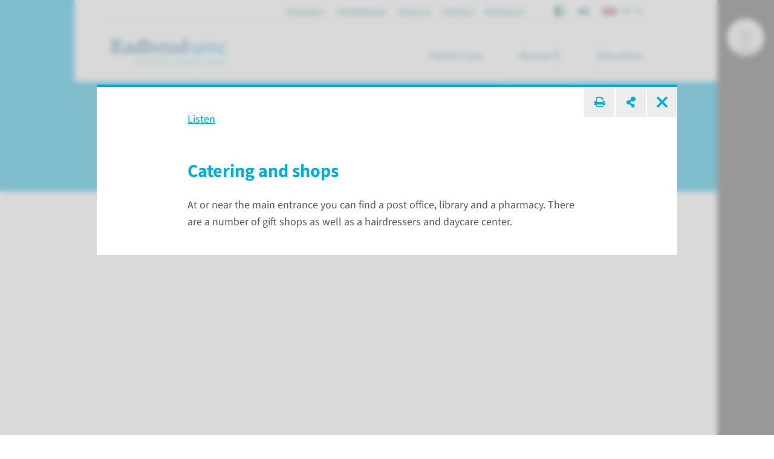

--- FILE ---
content_type: text/html; charset=utf-8
request_url: https://www.radboudumc.nl/en/working-at/what-do-we-offer/facilities/catering-and-shops
body_size: 29300
content:


<!DOCTYPE html>
<html prefix="og: http://ogp.me/ns#" style="overflow: hidden;" lang="en">
<head>
    <link href="/assets/css/main.radboud.css?v=202601190606" rel="stylesheet" type="text/css" />
    <link rel="preload" href="/assets/fonts/RadboudIcons.woff" as="font" type="font/woff" crossorigin="anonymous">

        <script>
            (function () {
                
                if (typeof Promise === 'undefined' || typeof FontFace === 'undefined') return;

                function preload(family, localFamily, url, descriptors) {
                    function load(source) {
                        return new FontFace(family, source, descriptors)
                            .load()
                            .then(function (font) {
                                document.fonts.add(font);
                            });
                    }
                    load("local('" + localFamily + "')").catch(function () {
                        load("local('" + localFamily + "'), url('" + url + "')");
                    });
                };

                preload("\"Source Sans 3\"", "Source Sans 3", "/assets/fonts/SourceSans3-Normal-latin.woff2", {
                    weight: '400',
                    style: 'normal',
                    display: 'swap'
                });
                preload("\"Source Sans 3\"", "Source Sans 3 Bold", "/assets/fonts/SourceSans3-Normal-latin.woff2", {
                    weight: '700',
                    style: 'normal',
                    display: 'swap'
                });
            })();
        </script>

    <link rel="modulepreload" href="/assets/js/main-CJvqSw58.js">

    <meta http-equiv="X-UA-Compatible" content="IE=edge">
    <meta charset="utf-8">
    <meta name="viewport" content="width=device-width, initial-scale=1">

<!-- Matomo Tag Manager -->
<script>
  var _mtm = window._mtm = window._mtm || [];
  _mtm.push({'mtm.startTime': (new Date().getTime()), 'event': 'mtm.Start'});
  (function() {
    var d=document, g=d.createElement('script'), s=d.getElementsByTagName('script')[0];
    g.async=true; g.src='https://cdn.matomo.cloud/radboudumc.matomo.cloud/container_jex2GbIO.js'; s.parentNode.insertBefore(g,s);
  })();
</script>
<!-- End Matomo Tag Manager -->




    <link rel="icon" href="https://www.radboudumc.nl/getmedia/78448ea7-eb59-4f3e-896e-98497e752a59/Beeldmerk_250px_RGB.png?width=250&amp;height=331&amp;ext=.png" type="image/x-icon">
    <link rel="shortcut icon" href="https://www.radboudumc.nl/getmedia/78448ea7-eb59-4f3e-896e-98497e752a59/Beeldmerk_250px_RGB.png?width=250&amp;height=331&amp;ext=.png" type="image/x-icon">

                <link rel="alternate" hreflang="nl" href="https://www.radboudumc.nl/werken-bij" />
                <link rel="alternate" hreflang="en" href="https://www.radboudumc.nl/en/working-at" />
            <link rel='canonical' href='https://www.radboudumc.nl/en/working-at/what-do-we-offer/facilities/catering-and-shops' />
    <title>Catering and shops - Radboudumc</title>
        <meta name="description" content="At or near the main entrance you can find a post office, library and a pharmacy. There are a number of gift shops as well as a hairdressers and daycar">

            <link rel="apple-touch-icon" href="/assets/img/layout/manifests/intranet/startup/apple-touch-icon.png" />
        <link rel="apple-touch-icon" sizes="57x57" href="/assets/img/layout/manifests/intranet/startup/apple-touch-icon-57x57.png" />
        <link rel="apple-touch-icon" sizes="72x72" href="/assets/img/layout/manifests/intranet/startup/apple-touch-icon-72x72.png" />
        <link rel="apple-touch-icon" sizes="76x76" href="/assets/img/layout/manifests/intranet/startup/apple-touch-icon-76x76.png" />
        <link rel="apple-touch-icon" sizes="114x114" href="/assets/img/layout/manifests/intranet/startup/apple-touch-icon-114x114.png" />
        <link rel="apple-touch-icon" sizes="120x120" href="/assets/img/layout/manifests/intranet/startup/apple-touch-icon-120x120.png" />
        <link rel="apple-touch-icon" sizes="144x144" href="/assets/img/layout/manifests/intranet/startup/apple-touch-icon-144x144.png" />
        <link rel="apple-touch-icon" sizes="152x152" href="/assets/img/layout/manifests/intranet/startup/apple-touch-icon-152x152.png" />
        <link rel="apple-touch-icon" sizes="180x180" href="/assets/img/layout/manifests/intranet/startup/apple-touch-icon-180x180.png" />
        <meta name="apple-mobile-web-app-capable" content="yes">
        <link href="/assets/img/layout/manifests/intranet/startup/iphone5_splash.png" rel="apple-touch-startup-image">
        <link href="/assets/img/layout/manifests/intranet/startup/iphone5_splash.png" media="(device-width: 320px) and (device-height: 568px) and (-webkit-device-pixel-ratio: 2)" rel="apple-touch-startup-image" />
        <link href="/assets/img/layout/manifests/intranet/startup/iphone6_splash.png" media="(device-width: 375px) and (device-height: 667px) and (-webkit-device-pixel-ratio: 2)" rel="apple-touch-startup-image" />
        <link href="/assets/img/layout/manifests/intranet/startup/iphoneplus_splash.png" media="(device-width: 621px) and (device-height: 1104px) and (-webkit-device-pixel-ratio: 3)" rel="apple-touch-startup-image" />
        <link href="/assets/img/layout/manifests/intranet/startup/iphonex_splash.png" media="(device-width: 375px) and (device-height: 812px) and (-webkit-device-pixel-ratio: 3)" rel="apple-touch-startup-image" />
        <link href="/assets/img/layout/manifests/intranet/startup/iphonexr_splash.png" media="(device-width: 414px) and (device-height: 896px) and (-webkit-device-pixel-ratio: 2)" rel="apple-touch-startup-image" />
        <link href="/assets/img/layout/manifests/intranet/startup/iphonexsmax_splash.png" media="(device-width: 414px) and (device-height: 896px) and (-webkit-device-pixel-ratio: 3)" rel="apple-touch-startup-image" />
        <link href="/assets/img/layout/manifests/intranet/startup/ipad_splash.png" media="(device-width: 768px) and (device-height: 1024px) and (-webkit-device-pixel-ratio: 2)" rel="apple-touch-startup-image" />
        <link href="/assets/img/layout/manifests/intranet/startup/ipadpro1_splash.png" media="(device-width: 834px) and (device-height: 1112px) and (-webkit-device-pixel-ratio: 2)" rel="apple-touch-startup-image" />
        <link href="/assets/img/layout/manifests/intranet/startup/ipadpro3_splash.png" media="(device-width: 834px) and (device-height: 1194px) and (-webkit-device-pixel-ratio: 2)" rel="apple-touch-startup-image" />
        <link href="/assets/img/layout/manifests/intranet/startup/ipadpro2_splash.png" media="(device-width: 1024px) and (device-height: 1366px) and (-webkit-device-pixel-ratio: 2)" rel="apple-touch-startup-image" />

    <style>
        :root {
            
            --color-tint-1: #00afdc;
--color-tint-2: #a63387;
--color-block-accent-1-bg-tint-1: #00afdc;
--color-block-accent-1-text-tint-1: #fff;
--color-block-accent-2-bg-tint-1: #005a7d;
--color-block-accent-2-text-tint-1: #fff;

        }
    </style>

        <script type="text/javascript">
            !(function (cfg){function e(){cfg.onInit&&cfg.onInit(i)}var S,u,D,t,n,i,C=window,x=document,w=C.location,I="script",b="ingestionendpoint",E="disableExceptionTracking",A="ai.device.";"instrumentationKey"[S="toLowerCase"](),u="crossOrigin",D="POST",t="appInsightsSDK",n=cfg.name||"appInsights",(cfg.name||C[t])&&(C[t]=n),i=C[n]||function(l){var d=!1,g=!1,f={initialize:!0,queue:[],sv:"7",version:2,config:l};function m(e,t){var n={},i="Browser";function a(e){e=""+e;return 1===e.length?"0"+e:e}return n[A+"id"]=i[S](),n[A+"type"]=i,n["ai.operation.name"]=w&&w.pathname||"_unknown_",n["ai.internal.sdkVersion"]="javascript:snippet_"+(f.sv||f.version),{time:(i=new Date).getUTCFullYear()+"-"+a(1+i.getUTCMonth())+"-"+a(i.getUTCDate())+"T"+a(i.getUTCHours())+":"+a(i.getUTCMinutes())+":"+a(i.getUTCSeconds())+"."+(i.getUTCMilliseconds()/1e3).toFixed(3).slice(2,5)+"Z",iKey:e,name:"Microsoft.ApplicationInsights."+e.replace(/-/g,"")+"."+t,sampleRate:100,tags:n,data:{baseData:{ver:2}},ver:4,seq:"1",aiDataContract:undefined}}var h=-1,v=0,y=["js.monitor.azure.com","js.cdn.applicationinsights.io","js.cdn.monitor.azure.com","js0.cdn.applicationinsights.io","js0.cdn.monitor.azure.com","js2.cdn.applicationinsights.io","js2.cdn.monitor.azure.com","az416426.vo.msecnd.net"],k=l.url||cfg.src;if(k){if((n=navigator)&&(~(n=(n.userAgent||"").toLowerCase()).indexOf("msie")||~n.indexOf("trident/"))&&~k.indexOf("ai.3")&&(k=k.replace(/(\/)(ai\.3\.)([^\d]*)$/,function(e,t,n){return t+"ai.2"+n})),!1!==cfg.cr)for(var e=0;e<y.length;e++)if(0<k.indexOf(y[e])){h=e;break}var i=function(e){var a,t,n,i,o,r,s,c,p,u;f.queue=[],g||(0<=h&&v+1<y.length?(a=(h+v+1)%y.length,T(k.replace(/^(.*\/\/)([\w\.]*)(\/.*)$/,function(e,t,n,i){return t+y[a]+i})),v+=1):(d=g=!0,o=k,c=(p=function(){var e,t={},n=l.connectionString;if(n)for(var i=n.split(";"),a=0;a<i.length;a++){var o=i[a].split("=");2===o.length&&(t[o[0][S]()]=o[1])}return t[b]||(e=(n=t.endpointsuffix)?t.location:null,t[b]="https://"+(e?e+".":"")+"dc."+(n||"services.visualstudio.com")),t}()).instrumentationkey||l.instrumentationKey||"",p=(p=p[b])?p+"/v2/track":l.endpointUrl,(u=[]).push((t="SDK LOAD Failure: Failed to load Application Insights SDK script (See stack for details)",n=o,r=p,(s=(i=m(c,"Exception")).data).baseType="ExceptionData",s.baseData.exceptions=[{typeName:"SDKLoadFailed",message:t.replace(/\./g,"-"),hasFullStack:!1,stack:t+"\nSnippet failed to load ["+n+"] -- Telemetry is disabled\nHelp Link: https://go.microsoft.com/fwlink/?linkid=2128109\nHost: "+(w&&w.pathname||"_unknown_")+"\nEndpoint: "+r,parsedStack:[]}],i)),u.push((s=o,t=p,(r=(n=m(c,"Message")).data).baseType="MessageData",(i=r.baseData).message='AI (Internal): 99 message:"'+("SDK LOAD Failure: Failed to load Application Insights SDK script (See stack for details) ("+s+")").replace(/\"/g,"")+'"',i.properties={endpoint:t},n)),o=u,c=p,JSON&&((r=C.fetch)&&!cfg.useXhr?r(c,{method:D,body:JSON.stringify(o),mode:"cors"}):XMLHttpRequest&&((s=new XMLHttpRequest).open(D,c),s.setRequestHeader("Content-type","application/json"),s.send(JSON.stringify(o))))))},a=function(e,t){g||setTimeout(function(){!t&&f.core||i()},500),d=!1},T=function(e){var n=x.createElement(I),e=(n.src=e,cfg[u]);return!e&&""!==e||"undefined"==n[u]||(n[u]=e),n.onload=a,n.onerror=i,n.onreadystatechange=function(e,t){"loaded"!==n.readyState&&"complete"!==n.readyState||a(0,t)},cfg.ld&&cfg.ld<0?x.getElementsByTagName("head")[0].appendChild(n):setTimeout(function(){x.getElementsByTagName(I)[0].parentNode.appendChild(n)},cfg.ld||0),n};T(k)}try{f.cookie=x.cookie}catch(p){}function t(e){for(;e.length;)!function(t){f[t]=function(){var e=arguments;d||f.queue.push(function(){f[t].apply(f,e)})}}(e.pop())}var r,s,n="track",o="TrackPage",c="TrackEvent",n=(t([n+"Event",n+"PageView",n+"Exception",n+"Trace",n+"DependencyData",n+"Metric",n+"PageViewPerformance","start"+o,"stop"+o,"start"+c,"stop"+c,"addTelemetryInitializer","setAuthenticatedUserContext","clearAuthenticatedUserContext","flush"]),f.SeverityLevel={Verbose:0,Information:1,Warning:2,Error:3,Critical:4},(l.extensionConfig||{}).ApplicationInsightsAnalytics||{});return!0!==l[E]&&!0!==n[E]&&(t(["_"+(r="onerror")]),s=C[r],C[r]=function(e,t,n,i,a){var o=s&&s(e,t,n,i,a);return!0!==o&&f["_"+r]({message:e,url:t,lineNumber:n,columnNumber:i,error:a,evt:C.event}),o},l.autoExceptionInstrumented=!0),f}(cfg.cfg),(C[n]=i).queue&&0===i.queue.length?(i.queue.push(e),i.trackPageView({})):e();})({
                src: "https://js.monitor.azure.com/scripts/b/ai.3.gbl.min.js",
                // name: "appInsights",
                crossOrigin: "anonymous",
                cfg: { // Application Insights Configuration
                    connectionString: "InstrumentationKey=b1d8b280-6fa4-4e12-8a15-1e0e8668d7a9;IngestionEndpoint=https://westeurope-2.in.applicationinsights.azure.com/;LiveEndpoint=https://westeurope.livediagnostics.monitor.azure.com/",
                    enableUnhandledPromiseRejectionTracking: true,
                    disableCookiesUsage: true
                }
            });

            // console.error messages insights
            console.error = (function (originalConsoleError) {
                return function error(...args) {
                    originalConsoleError(...args);

                    var exception = (typeof args[0] === 'string') ? new Error(args[0]) : args[0];
                    var properties = {};
                    if (args.length > 1) {
                        properties.arguments = args;
                    }
                    appInsights.trackException({
                        severityLevel: 3,
                        exception: exception,
                        properties: properties
                    });
                };
            })(console.error);
        </script>

    <script>
        window.dataLayer = window.dataLayer || [];
        function gtag() { dataLayer.push(arguments); }
        gtag('js', new Date());
    </script>
    

    

<meta content="summary" name="twitter:card" />
<meta content="Radboudumc" name="twitter:site" />
<meta content="Catering and shops" name="twitter:title" />
<meta content="At or near the main entrance you can find a post office, library and a pharmacy. There are a number of gift shops as well as a hairdressers and daycar" name="twitter:description" />
<meta content="https://www.radboudumc.nl/getmedia/146c64ae-2830-4d4e-93ed-26c4f5bfa024/RadboudUMC-wapen_2x.aspx?width=174&amp;height=224&amp;ext=.jpg" name="twitter:image" />
<meta content="https://www.radboudumc.nl/en/working-at/what-do-we-offer/facilities/catering-and-shops" name="twitter:url" />
<meta content="website" property="og:type" />
<meta content="Catering and shops" property="og:title" />
<meta content="At or near the main entrance you can find a post office, library and a pharmacy. There are a number of gift shops as well as a hairdressers and daycar" property="og:description" />
<meta content="https://www.radboudumc.nl/getmedia/146c64ae-2830-4d4e-93ed-26c4f5bfa024/RadboudUMC-wapen_2x.aspx?width=174&amp;height=224&amp;ext=.jpg" property="og:image" />
<meta content="https://www.radboudumc.nl/en/working-at/what-do-we-offer/facilities/catering-and-shops" property="og:url" />

    
            <script type="text/javascript">
                window.rsConf = {
  general: {
    defaultSpeedValue: 25,
    popupCloseTime: 5000,
    usePost: true,
    skipHiddenContent: true
  },
  settings: {
    hlscroll: true
  }
};
            </script>
        <script src="//cdn1.readspeaker.com/script/13034/webReader/webReader.js?pids=wr" type="text/javascript" id="rs_req_Init"></script>
        <script>
            // Reload ReadSpeaker content when html changes without page refresh
            function reloadReadSpeaker() {
                if (typeof rspkr !== 'undefined') {
                    rspkr.ui.getActivePlayer().reload();
                }
            }
            const targetNode = document.getElementById('SiteHasPersonalMenu');
            const config = { childList: true, subtree: true, characterData: true };

            const callback = function (mutationsList, observer) {
                reloadReadSpeaker();
            };

            const observer = new MutationObserver(callback);

            if (targetNode) {
                observer.observe(targetNode, config);
            }
        </script>
</head>

<body class="Preload SiteHasPersonalMenu" style="overflow-y: hidden;"
      data-title="Working at - Radboudumc"    data-url="/en/working-at" data-guid="b6e1f1d2-6665-4f42-a198-1b596e806d18"   >
<noscript>
    <style>
        html {
            overflow: visible;
            height: auto;
        }

        .MainNav_ItemWrapper:hover .Subnavigation_Wrapper,
        .MainNav_Item:focus + .Subnavigation_Wrapper {
            display: block;
        }

        .Header-FixedHeight .Dialoog,
        .Header-FixedHeight .Title_Wrapper,
        .Accordion_ContentContainer.Hidden {
            height: auto !important;
            visibility: visible;
        }

        .Dialoog_Step.Invisible,
        .Title_Wrapper.Invisible,
        main.Invisible,
        .js-GridItem {
            transform: none;
            opacity: 1;
        }

        .Dialoog_Form,
        .js-OptionsOpenBtn,
        .Image_Wrapper-Scaled,
        .Video_Wrapper-Scaled,
        img[data-src] {
            display: none;
        }

        .js-MasonryGrid {
            display: flex;
            flex-wrap: wrap;
        }
    </style>
</noscript>

        <noscript><iframe src="https://www.googletagmanager.com/ns.html?id=GTM-NLCPCC" height="0" width="0" style="display: none; visibility: hidden"></iframe> </noscript>
    <div class="js-ChartsData" data-retry-btn-text="Reload graph" data-failed-to-load-text="We could not load the graph. Please check your network connection and try again."></div>
    



<div class="Overlay Overlay-Block js-GridItem_Overlay Overlay-Visible Overlay-Has-Original-Container Theme-UMC " data-title="Catering and shops - Radboudumc" data-url="/en/working-at/what-do-we-offer/facilities/catering-and-shops"><div class='Overlay_ContentWrapper ClearFix-Wrapper'>


<hr class="Line  ">


<div class="Toolbar">            <button class="Btn Btn-Square Btn-Default Btn-TextAccent" onclick="printManager.print(this); return false;">
                <i class="RIcon-CenterVertical RIcon-Printer"></i><span class="HiddenIconText">print page</span>
            </button>
            <button class="Btn Btn-Square Btn-Default Btn-TextAccent" onclick="shareManager.openShareOverlay(this); return false;"
                    data-shareoverlay-title-text="Share this page"
                    data-shareoverlay-subtitle-text="">
                <i class="RIcon-CenterVertical RIcon-Share"></i>
                <span class="HiddenIconText">share page</span>
            </button>
            <a onclick="blockManager.close($(this)); return false;" href="/en/working-at" class="Btn Btn-Square Btn-Default Btn-TextAccent Overlay_CloseBtn">
                <i class="RIcon-Cross"></i>
            </a>
</div><div class='Overlay_Content-Centered'><div class='Overlay_Content'>

<div class="rs_skip rsbtn rs_preserve">
    <a class="rsbtn_play" accesskey="L" rel="nofollow"
        title="Listen to this page"
        href="//app-eu.readspeaker.com/cgi-bin/rsent?customerid=13034&amp;amp;lang=en_US&amp;amp;readid=readspeaker_text-7db1d71250b22030a56cd9721bf8521a103a4867869eec0298c634870e9fa631-5&amp;amp;url=">
        <span class="rsbtn_left rsimg rspart">
            <span class="rsbtn_text"><span>Listen</span></span>
        </span>
        <span class="rsbtn_right rsimg rsplay rspart"></span>
    </a>
</div><div id='readspeaker_text-7db1d71250b22030a56cd9721bf8521a103a4867869eec0298c634870e9fa631-5'>

    <h3 class="H H3 ">
        Catering and shops


    </h3>
<p>At or near the main entrance you can find a post office, library and a pharmacy. There are a number of gift shops as well as a hairdressers and daycare center.</p>
</div></div></div></div></div>        
    <div class="Container Container_Webpage ">
        <div class="PrintHeader ShowOnPrint">
            <img class="PrintHeader_Logo"
                 src="https://www.radboudumc.nl/assets/img/logo/radboud/logo-en-us.svg"
                 width="192"
                 height="45"
                 alt="Radboudumc logo">
            <div class="PrintHeader_Url" id="PrintUrl"></div>
        </div>
        

        <header class="Theme-UMC  Header Header-FixedHeight">
            <!--Donut#[base64]#-->


<div class="Header_Wrapper rs_skip">
    <div class="Header_WrapperInside">
        <div class="SkipLinks">
            <a class="Btn Btn-Default" href="#MainContent">go to main content</a>
                <button class="Btn Btn-Default" onclick="layoutManager.isActive(true)">Ga naar Mijn Radboud</button>
        </div>
        <div class="Header_TopContainer Container-Center">
            <nav class="Header_Top" aria-label="Secondary navigation">
                    <ul class="List-Clear List-Horizontal Header_TopLinksList">
                            <li class="Header_TopItem">
                                <a class="Header_TopLink" href="https://www.radboudumc.nl/en/emergency" target=''>
                                    Emergency
                                </a>
                            </li>
                            <li class="Header_TopItem">
                                <a class="Header_TopLink" href="https://www.radboudumc.nl/en/patient-care/mijnradboud" target=''>
                                    mijnRadboud
                                </a>
                            </li>
                            <li class="Header_TopItem">
                                <a class="Header_TopLink" href="https://www.radboudumc.nl/en/about-radboudumc" target=''>
                                    About us
                                </a>
                            </li>
                            <li class="Header_TopItem">
                                <a class="Header_TopLink" href="https://www.radboudumc.nl/en/partners" target=''>
                                    Partners
                                </a>
                            </li>
                            <li class="Header_TopItem">
                                <a class="Header_TopLink" href="https://www.radboudumc.nl/en/working-at" target=''>
                                    Working at
                                </a>
                            </li>
                    </ul>

                    <ul class="List-Clear List-Horizontal Header_TopList">
                            <li class="Header_TopItem Header_TopItem-Center">
                                <button class="Btn-Reset Btn-Flex" onclick="contrastManager.switch()">
                                    <span class="HiddenIconText">On/Off contrast mode</span>
                                    <svg class="ContrastSwitch_Icon" xmlns="http://www.w3.org/2000/svg" viewBox="0 0 512 512" width="18" height="18">
                                        <path d="M464 256c0-114.9-93.1-208-208-208V464c114.9 0 208-93.1 208-208zM0 256a256 256 0 1 1 512 0A256 256 0 1 1 0 256z" />
                                    </svg>
                                </button>
                            </li>
                                                    <li class="Header_TopItem Header_TopItem-Center PageReadspeaker">
                                <button class="Btn-Reset Btn-Flex PageReadspeaker_Btn js-PageReadspeakerBtn" aria-controls="page-readspeaker-toolbar" aria-expanded="false">
                                    <span class="HiddenIconText">Readspeaker menu</span>
                                    <svg class="PageReadspeaker__Icon" xmlns="http://www.w3.org/2000/svg" version="1.0" 
                                         viewBox="0 0 75 75" width="20" height="20">
                                        <path d="M39.389,13.769 L22.235,28.606 L6,28.606 L6,47.699 L21.989,47.699 L39.389,62.75 L39.389,13.769z" 
                                              stroke-width="5" stroke-linejoin="round" />
                                        <path d="M48,27.6a19.5,19.5 0 0 1 0,21.4M55.1,20.5a30,30 0 0 1 0,35.6M61.6,14a38.8,38.8 0 0 1 0,48.6" 
                                              stroke-width="5" stroke-linecap="round" fill="none" stroke="currentColor" />
                                    </svg>
                                </button>

                                <div class="js-PageReadspeakerToolbar PageReadspeaker_Toolbar Hidden" id="page-readspeaker-toolbar">


<div class="rs_skip rsbtn rs_preserve">
    <a class="rsbtn_play" accesskey="L" rel="nofollow"
        title="Listen to this page"
        href="//app-eu.readspeaker.com/cgi-bin/rsent?customerid=13034&amp;amp;lang=en_US&amp;amp;readclass=SiteHasPersonalMenu&amp;amp;url=">
        <span class="rsbtn_left rsimg rspart">
            <span class="rsbtn_text"><span>Listen</span></span>
        </span>
        <span class="rsbtn_right rsimg rsplay rspart"></span>
    </a>
</div>
                                </div>
                            </li>
                    </ul>

                    <ul class="List-Clear List-Horizontal Header_TopList">
                        <li class="Header_TopItem Current">
                            <div class="LanguagesSwitch js-Accordion" data-accordion-allow-close-all="true">
                                <button class="Header_TopLink LanguagesSwitch_Btn js-Accordion_Title">
                                    <span class="HiddenIconText">Current language is Engels (</span>
                                    <img class="LanguagesSwitch_Icon" width="25" height="16" src="/assets/img/layout/flag-en.svg" alt="" /> EN
                                    <span class="HiddenIconText">)</span>
                                </button>
                                <ul class="LanguagesSwitch_List js-Accordion_Content">
                                        <li class="LanguagesSwitch_Item">
                                            <a class="LanguagesSwitch_Link" href="https://www.radboudumc.nl/werken-bij" title="Wijzig taal in Nederlands">
                                                <span class="HiddenIconText">Wijzig taal in Nederlands (</span>
                                                <img class="LanguagesSwitch_Icon " width="25" height="16" src="/assets/img/layout/flag-nl.svg" alt="" /> NL
                                                <span class="HiddenIconText">)</span>
                                            </a>
                                        </li>
                                        <li class="LanguagesSwitch_Item">
                                            <a class="LanguagesSwitch_Link" href="/de/error?type=lang" title="Seite nicht verf&#252;gbar auf Deutsch">
                                                <span class="HiddenIconText">Seite nicht verf&#252;gbar auf Deutsch (</span>
                                                <img class="LanguagesSwitch_Icon LanguagesSwitch_Icon-Gray" width="25" height="16" src="/assets/img/layout/flag-de.svg" alt="" /> DE
                                                <span class="HiddenIconText">)</span>
                                            </a>
                                        </li>
                                </ul>
                            </div>
                        </li>
                    </ul>
            </nav>
        </div>
        <div class="Header_Container Container Container-Center Container-White">
            <a href="/en/patient-care" data-intranet-href="/en/intranet" class="Logo" title="Radboudumc">
                <img class="Logo_Image" src="https://www.radboudumc.nl/assets/img/logo/radboud/logo-en-us.svg" width="192" height="45" alt="logo" />
                <span class="HiddenIconText">Go to Radboudumc Radboudumc</span>
            </a>
            <nav class="MainNav" aria-label="Main navigation">
                <ul class="List List-Clear List-Divided List-Grey List-DividedNoTop List-DividedBig">

                        <li class="MainNav_ItemWrapper ">
                            <button class="MainNav_Item Btn-Reset " data-url="https://www.radboudumc.nl/en/patient-care">
                                Patient care
                                <i class="MenuItem_Arrow MenuItem_ArrowDown RIcon-ArrowDown"></i>
                                <i class="MenuItem_Arrow MenuItem_ArrowUp RIcon-ArrowUp"></i>
                            </button>
                                <div class="Subnavigation_Wrapper">
                                    <div class="Container Container-Subnavigation Container-Padded Container-Center Container-White">
                                        <ul>
                                                <li>
                                                    <span class="Navigation-Title">Information</span>
                                                    <ul>
                                                            <li>
                                                                <a class="Link-Reset" href="https://www.radboudumc.nl/en/patient-care" target=''>
                                                                    Patient care
                                                                </a>
                                                            </li>
                                                            <li>
                                                                <a class="Link-Reset" href="https://www.radboudumc.nl/en/patient-care/international-patients" target=''>
                                                                    International patients
                                                                </a>
                                                            </li>
                                                            <li>
                                                                <a class="Link-Reset" href="https://www.radboudumc.nl/en/patientenzorg/uw-afspraak/zorgverzekering/foreign-residency-insurance" target=''>
                                                                    Healthcare costs
                                                                </a>
                                                            </li>
                                                            <li>
                                                                <a class="Link-Reset" href="https://www.radboudumc.nl/en/patient-care/mijnradboud" target=''>
                                                                    Digital medical file
                                                                </a>
                                                            </li>
                                                            <li>
                                                                <a class="Link-Reset" href="https://www.radboudumc.nl/en/partners" target=''>
                                                                    Partners
                                                                </a>
                                                            </li>
                                                            <li>
                                                                <a class="Link-Reset" href="https://www.radboudumc.nl/en/vacancies" target=''>
                                                                    Vacancies
                                                                </a>
                                                            </li>
                                                    </ul>
                                                </li>
                                        </ul>
                                    </div>
                                    <button class="Btn Btn-LightGrey MobNav_BigBtn MainNav_CloseBtn" onclick="mainMenuManager.unactivateMenu()">
                                        <i class="RIcon-Cross RIcon-CenterVertical"></i> close <span class="HiddenIconText">navigation</span>
                                    </button>
                                    <div class="CloseTrigger"></div>
                                </div>
                        </li>
                        <li class="MainNav_ItemWrapper ">
                            <button class="MainNav_Item Btn-Reset " data-url="https://www.radboudumc.nl/en/research">
                                Research
                                <i class="MenuItem_Arrow MenuItem_ArrowDown RIcon-ArrowDown"></i>
                                <i class="MenuItem_Arrow MenuItem_ArrowUp RIcon-ArrowUp"></i>
                            </button>
                                <div class="Subnavigation_Wrapper">
                                    <div class="Container Container-Subnavigation Container-Padded Container-Center Container-White">
                                        <ul>
                                                <li>
                                                    <span class="Navigation-Title">I am interested in</span>
                                                    <ul>
                                                            <li>
                                                                <a class="Link-Reset" href="https://www.radboudumc.nl/en/research/news" target=''>
                                                                    News
                                                                </a>
                                                            </li>
                                                            <li>
                                                                <a class="Link-Reset" href="https://www.radboudumc.nl/en/research/events" target=''>
                                                                    Events
                                                                </a>
                                                            </li>
                                                            <li>
                                                                <a class="Link-Reset" href="https://www.radboudumc.nl/en/research/training-and-career" target=''>
                                                                    Training and career
                                                                </a>
                                                            </li>
                                                            <li>
                                                                <a class="Link-Reset" href="https://www.radboudumc.nl/en/research/ambition-and-impact" target=''>
                                                                    Ambition and impact
                                                                </a>
                                                            </li>
                                                            <li>
                                                                <a class="Link-Reset" href="https://www.radboudumc.nl/en/research/principles-and-quality" target=''>
                                                                    Principles and quality
                                                                </a>
                                                            </li>
                                                            <li>
                                                                <a class="Link-Reset" href="https://www.radboudumc.nl/en/research/organization-and-people" target=''>
                                                                    Organization and people
                                                                </a>
                                                            </li>
                                                            <li>
                                                                <a class="Link-Reset" href="https://www.radboudumc.nl/en/research/contact" target=''>
                                                                    Contact and location
                                                                </a>
                                                            </li>
                                                            <li>
                                                                <a class="Link-Reset" href="https://www.radboudumc.nl/en/intranet/research" target=''>
                                                                    Intranet information
                                                                </a>
                                                            </li>
                                                    </ul>
                                                </li>
                                                <li>
                                                    <span class="Navigation-Title">Academic development</span>
                                                    <ul>
                                                            <li>
                                                                <a class="Link-Reset" href="https://www.radboudumc.nl/en/research/training-and-career/students" target=''>
                                                                    Bachelor&#39;s and master&#39;s students
                                                                </a>
                                                            </li>
                                                            <li>
                                                                <a class="Link-Reset" href="https://www.radboudumc.nl/en/research/training-and-career/phd-candidates" target=''>
                                                                    PhD candidates
                                                                </a>
                                                            </li>
                                                            <li>
                                                                <a class="Link-Reset" href="https://www.radboudumc.nl/en/research/training-and-career/postdocs" target=''>
                                                                    Postdocs
                                                                </a>
                                                            </li>
                                                            <li>
                                                                <a class="Link-Reset" href="https://www.radboudumc.nl/en/research/training-and-career/professors" target=''>
                                                                    Professors (&amp; TTers + RGLs)
                                                                </a>
                                                            </li>
                                                            <li>
                                                                <a class="Link-Reset" href="https://www.radboudumc.nl/en/research/training-and-career/scientific-career-path" target=''>
                                                                    Scientific Career Path
                                                                </a>
                                                            </li>
                                                            <li>
                                                                <a class="Link-Reset" href="https://www.radboudumc.nl/en/research/training-and-career/courses" target=''>
                                                                    Courses
                                                                </a>
                                                            </li>
                                                            <li>
                                                                <a class="Link-Reset" href="https://www.radboudumc.nl/en/research/training-and-career/vacancies" target=''>
                                                                    Vacancies
                                                                </a>
                                                            </li>
                                                            <li>
                                                                <a class="Link-Reset" href="https://www.radboudumc.nl/en/international-offices" target=''>
                                                                    International offices
                                                                </a>
                                                            </li>
                                                    </ul>
                                                </li>
                                                <li>
                                                    <span class="Navigation-Title">Organization</span>
                                                    <ul>
                                                            <li>
                                                                <a class="Link-Reset" href="https://www.radboudumc.nl/en/research/research-groups" target=''>
                                                                    Research groups
                                                                </a>
                                                            </li>
                                                            <li>
                                                                <a class="Link-Reset" href="https://www.radboudumc.nl/en/research/research-programs" target=''>
                                                                    Research programs
                                                                </a>
                                                            </li>
                                                            <li>
                                                                <a class="Link-Reset" href="https://www.radboudumc.nl/en/research/technology-centers" target=''>
                                                                    Technology centers
                                                                </a>
                                                            </li>
                                                            <li>
                                                                <a class="Link-Reset" href="https://www.radboudumc.nl/en/research/at-departmental-level" target=''>
                                                                    Departments
                                                                </a>
                                                            </li>
                                                            <li>
                                                                <a class="Link-Reset" href="https://www.radboudumc.nl/en/research/research-institute" target=''>
                                                                    Institute
                                                                </a>
                                                            </li>
                                                            <li>
                                                                <a class="Link-Reset" href="https://www.radboudumc.nl/en/research/clinical-research-support" target=''>
                                                                    Clinical research support
                                                                </a>
                                                            </li>
                                                            <li>
                                                                <a class="Link-Reset" href="https://www.radboudumc.nl/en/intranet/organization/grant-support-office" target=''>
                                                                    Grant support (intranet)
                                                                </a>
                                                            </li>
                                                            <li>
                                                                <a class="Link-Reset" href="https://www.radboudumc.nl/en/intranet/organization/valorization" target='_blank'>
                                                                    Valorization (intranet)
                                                                </a>
                                                            </li>
                                                    </ul>
                                                </li>
                                        </ul>
                                    </div>
                                    <button class="Btn Btn-LightGrey MobNav_BigBtn MainNav_CloseBtn" onclick="mainMenuManager.unactivateMenu()">
                                        <i class="RIcon-Cross RIcon-CenterVertical"></i> close <span class="HiddenIconText">navigation</span>
                                    </button>
                                    <div class="CloseTrigger"></div>
                                </div>
                        </li>
                        <li class="MainNav_ItemWrapper ">
                            <button class="MainNav_Item Btn-Reset " data-url="https://www.radboudumc.nl/en/education">
                                Education
                                <i class="MenuItem_Arrow MenuItem_ArrowDown RIcon-ArrowDown"></i>
                                <i class="MenuItem_Arrow MenuItem_ArrowUp RIcon-ArrowUp"></i>
                            </button>
                                <div class="Subnavigation_Wrapper">
                                    <div class="Container Container-Subnavigation Container-Padded Container-Center Container-White">
                                        <ul>
                                                <li>
                                                    <span class="Navigation-Title">Information for</span>
                                                    <ul>
                                                            <li>
                                                                <a class="Link-Reset" href="https://www.radboudumc.nl/en/education/target-audiences/students" target=''>
                                                                    Students
                                                                </a>
                                                            </li>
                                                            <li>
                                                                <a class="Link-Reset" href="https://www.radboudumc.nl/en/research/training-and-career/students" target=''>
                                                                    Bachelors and masters students
                                                                </a>
                                                            </li>
                                                            <li>
                                                                <a class="Link-Reset" href="https://www.radboudumc.nl/en/research/training-and-career/phd-candidates" target=''>
                                                                    PhD Candidates
                                                                </a>
                                                            </li>
                                                            <li>
                                                                <a class="Link-Reset" href="https://www.radboudumc.nl/en/research/training-and-career/postdocs" target=''>
                                                                    Postdocs
                                                                </a>
                                                            </li>
                                                            <li>
                                                                <a class="Link-Reset" href="https://www.radboudumc.nl/en/research/training-and-career/professors" target=''>
                                                                    Professors
                                                                </a>
                                                            </li>
                                                    </ul>
                                                </li>
                                                <li>
                                                    <span class="Navigation-Title">I want to know more about</span>
                                                    <ul>
                                                            <li>
                                                                <a class="Link-Reset" href="" target=''>
                                                                    International Office
                                                                </a>
                                                            </li>
                                                            <li>
                                                                <a class="Link-Reset" href="" target=''>
                                                                    Talent Management
                                                                </a>
                                                            </li>
                                                            <li>
                                                                <a class="Link-Reset" href="https://www.radboudumc.nl/en/partners" target=''>
                                                                    Partners
                                                                </a>
                                                            </li>
                                                    </ul>
                                                </li>
                                        </ul>
                                    </div>
                                    <button class="Btn Btn-LightGrey MobNav_BigBtn MainNav_CloseBtn" onclick="mainMenuManager.unactivateMenu()">
                                        <i class="RIcon-Cross RIcon-CenterVertical"></i> close <span class="HiddenIconText">navigation</span>
                                    </button>
                                    <div class="CloseTrigger"></div>
                                </div>
                        </li>
                </ul>
            </nav>
        </div>
    </div>
</div>
<!--EndDonut-->
                <div class="Container Container-Center Container-Relative ClearFix-Wrapper Theme-UMC Theme-Accent Container-HeaderButtonsWrapper Invisible">
                    <div class="Toolbar">
                            <div class="Toolbar_Group Toolbar-Header">
                                <button class="Btn Btn-Square Btn-TransparentAndHeaderText js-DialogCloseBtn rs_skip"
                                        aria-label="end dialogue">
                                    <i class="RIcon-Cross RIcon-CenterVertical"></i>
                                </button>
                                <button class="Btn Btn-Square Btn-TransparentAndHeaderText js-DialogBackBtn rs_skip"
                                        aria-label="return to previous step">
                                    <i class="RIcon-Arrow2Up RIcon-CenterVertical"></i>
                                </button>
                                        <button class="Btn Btn-Square Btn-TransparentAndHeaderText js-BackToDialoogBtn Btn-Visible"
                                                aria-label="Searching">
                                            <span class="Dialoog_OpenBtnText">search ...</span>
                                            <i class="RIcon-Search2 RIcon-CenterVertical"></i>
                                        </button>

                            </div>
                        


<hr class="Line  ShowOnPrint  ">


            <button class="Btn Btn-Square Btn-TransparentAndHeaderText" onclick="printManager.print(this, true); return false;"
                    data-overlay-title-text="Print"
                    data-overlay-subtitle-text=""
                    data-overlay-text=""
                    data-overlay-current-page-btn-text="Print this page"
                    data-overlay-more-title-text="Print more?"
                    data-overlay-more-subtitle-text=""
                    data-overlay-more-text="The following pages can be printed separately">
                <i class="RIcon-CenterVertical RIcon-Printer"></i><span class="HiddenIconText">print page</span>
            </button>
            <button class="Btn Btn-Square Btn-TransparentAndHeaderText" onclick="shareManager.openShareOverlay(this); return false;"
                    data-shareoverlay-title-text="Share this page"
                    data-shareoverlay-subtitle-text="">
                <i class="RIcon-CenterVertical RIcon-Share"></i>
                <span class="HiddenIconText">share page</span>
            </button>
                    </div>
                </div>
                            <div class="Title_Wrapper Invisible Theme-Accent Theme-UMC">
                    <div class="Container Container-Center Container-Relative">
                        <div class="Container Container-Title">
                            <h1 class="H H3 H-NoMargin">
                                Working at
                                    <span class="H_Sub">Radboud university medical center</span>
                            </h1>
                        </div>
                    </div>
                </div>


<div class="Container Container-Center Dialoog Theme-UMC Hidden Theme-Accent "
     data-load-more-text="display more results"
     data-no-search-results-text="We were unable to find any results in this language"
     data-no-results-for-text="No results found for"
     data-go-back-text="previous page"
     data-retry-step-text="Please try again"
     data-no-network-connection-text="We can not help you because you do not have an internet connection."
     data-ask-again-text="Ask your question again">

    <div class="Dialoog_Step Invisible">
        <div class="Dialoog_StepContainer">
                <p class="H H1 H-White H-NoMarginBottom">
                    <span class="Dialoog_Headtitle">Welcome to Radboudumc</span>
                    <span class="H_Sub Dialoog_Subtitle">How can we help you?</span>
                </p>
            <div class="Dialoog_Form Dialoog_Form-Fake"><div class="Dialoog_SearchInput">type a search term here ...</div><i class="RIcon-Search2 Dialoog_SearchBtn-Fake"></i></div>
                <div class="Dialoog_Form Dialoog_Form-Real Hidden"
                     data-url="/en-us/dialoog/options/1644"
                     data-suggestions-url="/en-us/dialoog/suggestions/1644"
                     data-more-suggestions-url="/en-us/dialooglist/search/1644">
                    <input class="Dialoog_SearchInput" placeholder="type a search term here ..." />
                    <button class="Btn-Reset Dialoog_SearchBtn"><i class="RIcon-FloatRight RIcon-Search2"></i></button>
                </div>
                <div class="Dialoog_OptionsAndSuggestions Hidden Faded js-OptionsAndSuggestions rs_skip">
                    <ul class="Dialoog_Options js-Options">
                    </ul>
                    <ul class="Dialoog_Options js-Suggestions"></ul>
                </div>
        </div>
    </div>
</div>        </header>
        <div class="Theme-UMC">
            <div class="js-PageLoadingSpinner LoadingSpinner LoadingSpinner-Center LoadingSpinner-Large LoadingSpinner-Absolute"><div class="LoadingSpinner_Animation"></div></div>
        </div>
        <main id="MainContent" class="Invisible">

            








<div class="Block_Wrapper js-GridItem_Wrapper  "><div class="Block js-GridItem Theme-UMC  Block-Cta Block-FullWidth Visible" id="291192"><div class="Image_Wrapper-Scaled" style="padding-bottom: 60%;"><picture><source media="(min-width: 768px)" srcset="https://www.radboudumc.nl/getmedia/3d23ef99-3d53-4648-85cc-3ca040855d84/banner-werken-bij_EN.jpg?width=1920&amp;height=481&amp;ext=.jpg&amp;type=FullWidthZoom1 1280w, https://www.radboudumc.nl/getmedia/3d23ef99-3d53-4648-85cc-3ca040855d84/banner-werken-bij_EN.jpg?width=1920&amp;height=481&amp;ext=.jpg&amp;type=FullWidthZoom2 2560w, https://www.radboudumc.nl/getmedia/3d23ef99-3d53-4648-85cc-3ca040855d84/banner-werken-bij_EN.jpg?width=1920&amp;height=481&amp;ext=.jpg&amp;type=FullWidthZoom3 3840w" type="image/jpg" /><source srcset="https://www.radboudumc.nl/getmedia/3d23ef99-3d53-4648-85cc-3ca040855d84/banner-werken-bij_EN.jpg?width=1920&amp;height=481&amp;ext=.jpg&amp;type=FullWidthMobileZoom1 674w, https://www.radboudumc.nl/getmedia/3d23ef99-3d53-4648-85cc-3ca040855d84/banner-werken-bij_EN.jpg?width=1920&amp;height=481&amp;ext=.jpg&amp;type=FullWidthMobileZoom2 1348w, https://www.radboudumc.nl/getmedia/3d23ef99-3d53-4648-85cc-3ca040855d84/banner-werken-bij_EN.jpg?width=1920&amp;height=481&amp;ext=.jpg&amp;type=FullWidthMobileZoom3 2022w" type="image/jpg" /><img alt="" class="Image-Full " height="300" src="https://www.radboudumc.nl/getmedia/3d23ef99-3d53-4648-85cc-3ca040855d84/banner-werken-bij_EN.jpg?width=1920&amp;height=481&amp;ext=.jpg&amp;type=FullWidthMobileZoom1" srcset="https://www.radboudumc.nl/getmedia/3d23ef99-3d53-4648-85cc-3ca040855d84/banner-werken-bij_EN.jpg?width=1920&amp;height=481&amp;ext=.jpg&amp;type=FullWidthMobileZoom1 674w, https://www.radboudumc.nl/getmedia/3d23ef99-3d53-4648-85cc-3ca040855d84/banner-werken-bij_EN.jpg?width=1920&amp;height=481&amp;ext=.jpg&amp;type=FullWidthMobileZoom2 1348w, https://www.radboudumc.nl/getmedia/3d23ef99-3d53-4648-85cc-3ca040855d84/banner-werken-bij_EN.jpg?width=1920&amp;height=481&amp;ext=.jpg&amp;type=FullWidthMobileZoom3 2022w" width="400" /></picture></div></div></div><section class="Container-PaddedVertical Container Container-Center"><div class='BlocksGrid  '><div class='BlocksGrid_Container js-Grid js-MasonryGrid' data-no-results-text='We could not find any results' data-no-network-connection-text='We could not connect to Internet. Please check your connection and try again.'   >

<div class="Block_Wrapper js-GridItem_Wrapper Block_Wrapper-Width2 "><div class="Block js-GridItem Theme-UMC  Block-Cta " id="291197"><div class='js-Video Video_Wrapper Video_Wrapper-Scaled' style='padding-bottom: 60%'><div class='Video_Thumbnail'><div class='Video_ThumbnailWrapper'><button class='Video_ThumbnailBtn js-VideoBtn Btn Btn-Purple'><i class='RIcon-CenterVertical RIcon-Size8 RIcon-Play2'></i></button><img alt="" class="Image-Full Video_ThumbnailImage lazyload Image-BlockSize1" data-sizes="auto" data-src="https://www.radboudumc.nl/getmedia/60fe4c48-5bc8-4a88-84ea-cb2fcfd79f59/_DSF9848.aspx?width=1920&amp;height=1152&amp;ext=.jpg&amp;type=BlockColumn1Zoom1" data-srcset="https://www.radboudumc.nl/getmedia/60fe4c48-5bc8-4a88-84ea-cb2fcfd79f59/_DSF9848.aspx?width=1920&amp;height=1152&amp;ext=.jpg&amp;type=BlockColumn1Zoom1 300w, https://www.radboudumc.nl/getmedia/60fe4c48-5bc8-4a88-84ea-cb2fcfd79f59/_DSF9848.aspx?width=1920&amp;height=1152&amp;ext=.jpg&amp;type=BlockColumn1Zoom2 600w, https://www.radboudumc.nl/getmedia/60fe4c48-5bc8-4a88-84ea-cb2fcfd79f59/_DSF9848.aspx?width=1920&amp;height=1152&amp;ext=.jpg&amp;type=BlockColumn1Zoom3 900w" height="372" width="620" /><img alt="" class="Image-Full Video_ThumbnailImage lazyload Image-BlockSize2" data-sizes="auto" data-src="https://www.radboudumc.nl/getmedia/60fe4c48-5bc8-4a88-84ea-cb2fcfd79f59/_DSF9848.aspx?width=1920&amp;height=1152&amp;ext=.jpg&amp;type=BlockColumn2Zoom1" data-srcset="https://www.radboudumc.nl/getmedia/60fe4c48-5bc8-4a88-84ea-cb2fcfd79f59/_DSF9848.aspx?width=1920&amp;height=1152&amp;ext=.jpg&amp;type=BlockColumn2Zoom1 620w, https://www.radboudumc.nl/getmedia/60fe4c48-5bc8-4a88-84ea-cb2fcfd79f59/_DSF9848.aspx?width=1920&amp;height=1152&amp;ext=.jpg&amp;type=BlockColumn2Zoom2 1240w, https://www.radboudumc.nl/getmedia/60fe4c48-5bc8-4a88-84ea-cb2fcfd79f59/_DSF9848.aspx?width=1920&amp;height=1152&amp;ext=.jpg&amp;type=BlockColumn2Zoom3 1860w" height="372" width="620" /></div></div><div frameborder="0" height="225" data-src="https://radboudumc.bbvms.com/view/default/6187434.html" style="width: 100%;" type="text/html" width="400" class="Video Video_Frame Video-BlueBillyWig" webkitallowfullscreen="1" mozallowfullscreen="1" oallowfullscreen="1" msallowfullscreen="1" allowfullscreen="1" allow="autoplay; fullscreen"></div></div></div></div><div class="Block_Wrapper js-GridItem_Wrapper  "><div class="Block js-GridItem Theme-UMC Theme-Accent " id="291196">

    <div class="ClearFix-Wrapper">
        <div class="Block_PaddedContent  ClearFix-Container">

            

<a href="/en/working-at/denk-verder-werk-anders/maak-het-verschil" onClick="blockManager.open(this); return false;">    <h3 class="Block_Title H H5 ">
        We help you forward
        

    </h3>
</a>

            <p>At Radboud university medical center, you build the future. Whether your heart is in healthcare, research, or education, we help you move forwards. Together we&nbsp;provide&nbsp;the best care. Are you ready to think further&nbsp;and work differently?</p>


<a class="Btn Btn-Default js-OpenOverlayBtn" href="/en/working-at/denk-verder-werk-anders/maak-het-verschil" onClick="blockManager.open(this); return false;">read more</a>
        </div>
    </div>

<div class="Overlay Overlay-Block js-GridItem_Overlay Overlay-Hidden Theme-UMC " data-title="We help you forward - Radboudumc" data-url="/en/working-at/denk-verder-werk-anders/maak-het-verschil"><div class='Overlay_ContentWrapper ClearFix-Wrapper'>


<hr class="Line  ">


<div class="Toolbar">            <button class="Btn Btn-Square Btn-Default Btn-TextAccent" onclick="printManager.print(this); return false;">
                <i class="RIcon-CenterVertical RIcon-Printer"></i><span class="HiddenIconText">print page</span>
            </button>
            <button class="Btn Btn-Square Btn-Default Btn-TextAccent" onclick="shareManager.openShareOverlay(this); return false;"
                    data-shareoverlay-title-text="Share this page"
                    data-shareoverlay-subtitle-text="">
                <i class="RIcon-CenterVertical RIcon-Share"></i>
                <span class="HiddenIconText">share page</span>
            </button>
            <a onclick="blockManager.close($(this)); return false;" href="/en/working-at" class="Btn Btn-Square Btn-Default Btn-TextAccent Overlay_CloseBtn">
                <i class="RIcon-Cross"></i>
            </a>
</div><div class='Overlay_Content-Centered'><div class='Overlay_Content'>

<div class="rs_skip rsbtn rs_preserve">
    <a class="rsbtn_play" accesskey="L" rel="nofollow"
        title="Listen to this page"
        href="//app-eu.readspeaker.com/cgi-bin/rsent?customerid=13034&amp;amp;lang=en_US&amp;amp;readid=readspeaker_text-7db1d71250b22030a56cd9721bf8521a103a4867869eec0298c634870e9fa631-1&amp;amp;url=">
        <span class="rsbtn_left rsimg rspart">
            <span class="rsbtn_text"><span>Listen</span></span>
        </span>
        <span class="rsbtn_right rsimg rsplay rspart"></span>
    </a>
</div><div id='readspeaker_text-7db1d71250b22030a56cd9721bf8521a103a4867869eec0298c634870e9fa631-1'>

    <h3 class="H H3 ">
        We help you forward


    </h3>
<p>At Radboud university medical center, you build the future. Whether your heart is in healthcare, research, or education, we help you move forwards. We are committed to providing the best care. And we are true to our word, because we help you develop and seize opportunities and give you the room to grow. Are you ready to think beyond the now and work differently? Come join us, and make a difference!</p>

<p>At Radboudumc, it&#39;s all about teamwork. We need every head, and every heart.&nbsp;You can see and feel it when you enter our buildings. You can see it in the genuine attention we give our patients and each other. We look ahead to the future and see that healthcare can and must become smarter, better, and more sustainable.&nbsp;From deploying artificial intelligence to training world-class professionals. From creating future-proof healthcare to preventing disease. Will you be part of our vision for the future?&nbsp;Whatever your position, you can change healthcare &ndash; today and tomorrow.</p>

<p>&nbsp;</p>

<p><a href="http://www.radboudumc.nl/vacatures" target="_blank">Browse our vacancies</a></p>
</div></div></div></div></div></div></div>
</div></div></section><section class="Container-PaddedVertical Container Container-Center"><div class='Theme-UMC'><h2 class='H H3 H-MarginLeft H-AltMargin1'>You shape the healthcare of the future </h2></div><div class='BlocksGrid  '><div class='BlocksGrid_Container js-Grid js-MasonryGrid' data-no-results-text='We could not find any results' data-no-network-connection-text='We could not connect to Internet. Please check your connection and try again.'   ><div class="Block_Wrapper js-GridItem_Wrapper  "><div class="Block js-GridItem Theme-UMC " id="291201"><a href="/en/working-at/you-shape-the-healthcare-of-the-future/maak-impact" onClick="blockManager.open(this); return false;"><div class="Image_Wrapper-Scaled" style="padding-bottom: 60%;"><img alt="" class="Image-Full lazyload" data-sizes="auto" data-src="https://www.radboudumc.nl/getmedia/633d5947-46f9-46e1-b379-e75c90161339/edward.aspx?width=1920&amp;height=1152&amp;ext=.jpeg&amp;type=BlockColumn1Zoom1" data-srcset="https://www.radboudumc.nl/getmedia/633d5947-46f9-46e1-b379-e75c90161339/edward.aspx?width=1920&amp;height=1152&amp;ext=.jpeg&amp;type=BlockColumn1Zoom1 300w, https://www.radboudumc.nl/getmedia/633d5947-46f9-46e1-b379-e75c90161339/edward.aspx?width=1920&amp;height=1152&amp;ext=.jpeg&amp;type=BlockColumn1Zoom2 600w, https://www.radboudumc.nl/getmedia/633d5947-46f9-46e1-b379-e75c90161339/edward.aspx?width=1920&amp;height=1152&amp;ext=.jpeg&amp;type=BlockColumn1Zoom3 900w" height="300" width="400" /></div></a>
    <hr class="Line">

    <div class="ClearFix-Wrapper">
        <div class="Block_PaddedContent  ClearFix-Container">

            

<a href="/en/working-at/you-shape-the-healthcare-of-the-future/maak-impact" onClick="blockManager.open(this); return false;">    <h3 class="Block_Title H H5 ">
        Make impact together
        

    </h3>
</a>

            <p>Join us in making healthcare smarter, better, and more sustainable.</p>


<a class="Btn Btn-Default js-OpenOverlayBtn" href="/en/working-at/you-shape-the-healthcare-of-the-future/maak-impact" onClick="blockManager.open(this); return false;">read more</a>
        </div>
    </div>

<div class="Overlay Overlay-Block js-GridItem_Overlay Overlay-Hidden Theme-UMC " data-title="Make impact together - Radboudumc" data-url="/en/working-at/you-shape-the-healthcare-of-the-future/maak-impact"><div class='Overlay_ContentWrapper ClearFix-Wrapper'>


<hr class="Line  ">


<div class="Toolbar">            <button class="Btn Btn-Square Btn-Default Btn-TextAccent" onclick="printManager.print(this); return false;">
                <i class="RIcon-CenterVertical RIcon-Printer"></i><span class="HiddenIconText">print page</span>
            </button>
            <button class="Btn Btn-Square Btn-Default Btn-TextAccent" onclick="shareManager.openShareOverlay(this); return false;"
                    data-shareoverlay-title-text="Share this page"
                    data-shareoverlay-subtitle-text="">
                <i class="RIcon-CenterVertical RIcon-Share"></i>
                <span class="HiddenIconText">share page</span>
            </button>
            <a onclick="blockManager.close($(this)); return false;" href="/en/working-at" class="Btn Btn-Square Btn-Default Btn-TextAccent Overlay_CloseBtn">
                <i class="RIcon-Cross"></i>
            </a>
</div><div class='Overlay_Content-Centered'><div class='Overlay_Content'>

<div class="rs_skip rsbtn rs_preserve">
    <a class="rsbtn_play" accesskey="L" rel="nofollow"
        title="Listen to this page"
        href="//app-eu.readspeaker.com/cgi-bin/rsent?customerid=13034&amp;amp;lang=en_US&amp;amp;readid=readspeaker_text-7db1d71250b22030a56cd9721bf8521a103a4867869eec0298c634870e9fa631-2&amp;amp;url=">
        <span class="rsbtn_left rsimg rspart">
            <span class="rsbtn_text"><span>Listen</span></span>
        </span>
        <span class="rsbtn_right rsimg rsplay rspart"></span>
    </a>
</div><div id='readspeaker_text-7db1d71250b22030a56cd9721bf8521a103a4867869eec0298c634870e9fa631-2'>

    <h3 class="H H3 ">
        Make impact together


    </h3>
<p>At Radboud university medical center, you build on your future. We offer our patients the best possible care today. But we also look ahead to the future and see that healthcare can and must become smarter, better, and more sustainable. This is what you and your colleagues are working towards every day.</p>

<h2 class="H H4"><strong>Making an impact, together</strong></h2>

<p>The strength of our academic environment is that healthcare, research, and education are intertwined. We collaborate across departments and disciplines to make a real difference. Whether you provide direct patient care or not, by working together we can generate ideas, conduct research, and innovate &ndash; and put the results into practice quickly.&nbsp;</p>

<h2 class="H H4"><strong>Innovating together, for each other</strong></h2>

<p>Together, we develop intelligent applications to support healthcare. We use artificial intelligence to make better and faster diagnoses. We process complex data to help prevent disease. And we continue to develop our training programs to support the lifelong learning of our healthcare professionals. Whatever your role or area of expertise, we work with and for each other to improve healthcare.</p>

<h2 class="H H4"><strong>A better climate for better health</strong></h2>

<p>The climate crisis and the energy crisis are having a major impact on health, both directly and indirectly, and will continue to do so in the future. That is why we are focused on researching the impacts and solutions of these crises, and why we are scrutinizing our own footprint. For example, did you know that our new main building is&nbsp;<a href="https://egm.nl/architecten/projecten/radboudumc-hoofdgebouw/263" target="_blank" target="_blank">the most sustainable hospital building</a>&nbsp;in Western Europe? We have a thermal storage system and a green campus with plenty of space for nature. And in our plastic-free restaurant, we serve mostly plant-based and locally produced products. This all adds up and makes a huge difference in an organization with nearly 13,000 colleagues and around 180,000 patients a year! So get involved; there are plenty of opportunities for you to come up with ideas to make our work and the organization even more sustainable!</p>
</div></div></div></div></div></div></div>
<div class="Block_Wrapper js-GridItem_Wrapper  "><div class="Block js-GridItem Theme-UMC " id="291222"><a href="/en/working-at/you-shape-the-healthcare-of-the-future/vitaliteit" onClick="blockManager.open(this); return false;"><div class="Image_Wrapper-Scaled" style="padding-bottom: 60%;"><img alt="" class="Image-Full lazyload" data-sizes="auto" data-src="https://www.radboudumc.nl/getmedia/a3d50dac-1766-4c93-b552-2914176f4b21/xYtXw3UI.aspx?width=1920&amp;height=1152&amp;ext=.jpeg&amp;type=BlockColumn1Zoom1" data-srcset="https://www.radboudumc.nl/getmedia/a3d50dac-1766-4c93-b552-2914176f4b21/xYtXw3UI.aspx?width=1920&amp;height=1152&amp;ext=.jpeg&amp;type=BlockColumn1Zoom1 300w, https://www.radboudumc.nl/getmedia/a3d50dac-1766-4c93-b552-2914176f4b21/xYtXw3UI.aspx?width=1920&amp;height=1152&amp;ext=.jpeg&amp;type=BlockColumn1Zoom2 600w, https://www.radboudumc.nl/getmedia/a3d50dac-1766-4c93-b552-2914176f4b21/xYtXw3UI.aspx?width=1920&amp;height=1152&amp;ext=.jpeg&amp;type=BlockColumn1Zoom3 900w" height="300" width="400" /></div></a>
    <hr class="Line">

    <div class="ClearFix-Wrapper">
        <div class="Block_PaddedContent  ClearFix-Container">

            

<a href="/en/working-at/you-shape-the-healthcare-of-the-future/vitaliteit" onClick="blockManager.open(this); return false;">    <h3 class="Block_Title H H5 ">
        We care for one another
        

    </h3>
</a>

            <p>An organization that is all about care obviously takes good care of you, too!</p>


<a class="Btn Btn-Default js-OpenOverlayBtn" href="/en/working-at/you-shape-the-healthcare-of-the-future/vitaliteit" onClick="blockManager.open(this); return false;">read more</a>
        </div>
    </div>

<div class="Overlay Overlay-Block js-GridItem_Overlay Overlay-Hidden Theme-UMC " data-title="We care for one another - Radboudumc" data-url="/en/working-at/you-shape-the-healthcare-of-the-future/vitaliteit"><div class='Overlay_ContentWrapper ClearFix-Wrapper'>


<hr class="Line  ">


<div class="Toolbar">            <button class="Btn Btn-Square Btn-Default Btn-TextAccent" onclick="printManager.print(this); return false;">
                <i class="RIcon-CenterVertical RIcon-Printer"></i><span class="HiddenIconText">print page</span>
            </button>
            <button class="Btn Btn-Square Btn-Default Btn-TextAccent" onclick="shareManager.openShareOverlay(this); return false;"
                    data-shareoverlay-title-text="Share this page"
                    data-shareoverlay-subtitle-text="">
                <i class="RIcon-CenterVertical RIcon-Share"></i>
                <span class="HiddenIconText">share page</span>
            </button>
            <a onclick="blockManager.close($(this)); return false;" href="/en/working-at" class="Btn Btn-Square Btn-Default Btn-TextAccent Overlay_CloseBtn">
                <i class="RIcon-Cross"></i>
            </a>
</div><div class='Overlay_Content-Centered'><div class='Overlay_Content'>

<div class="rs_skip rsbtn rs_preserve">
    <a class="rsbtn_play" accesskey="L" rel="nofollow"
        title="Listen to this page"
        href="//app-eu.readspeaker.com/cgi-bin/rsent?customerid=13034&amp;amp;lang=en_US&amp;amp;readid=readspeaker_text-7db1d71250b22030a56cd9721bf8521a103a4867869eec0298c634870e9fa631-3&amp;amp;url=">
        <span class="rsbtn_left rsimg rspart">
            <span class="rsbtn_text"><span>Listen</span></span>
        </span>
        <span class="rsbtn_right rsimg rsplay rspart"></span>
    </a>
</div><div id='readspeaker_text-7db1d71250b22030a56cd9721bf8521a103a4867869eec0298c634870e9fa631-3'>

    <h3 class="H H3 ">
        We care for one another


    </h3>
<p>At Radboud university medical center, we invest in your development as a professional and as a person. We care about how you are doing, both at work and at home. In short, we help you get what you need to stay fit and healthy, and happy at work.</p>

<h2 class="H H4"><strong>Werk en privé in balans</strong></h2>

<p>We believe that a good work-life balance is key to job satisfaction. That is why we not only offer an excellent range of schemes and various types of leave, but in many positions you also have the freedom to set your own hours. And if you need a little extra support, you can count on coaching and training courses such as &lsquo;Millennial Dilemmas&rsquo; and &lsquo;Your Career After 57&rsquo;, as well as personal advice, for example during one-on-one informal care consultation hours.</p>

<h2 class="H H4"><strong>Healthy professionals</strong></h2>

<p>We encourage our patients and our employees to take good care of themselves. For example, through the Healthy Professionals program, where you can work with a coach to find ways to lead a healthier life. You can also use the facilities at the sports center and the Radboudumc Center for Mindfulness. You will always be able to find a training program or activity that suits you. How can we be so sure? There are more than a hundred to choose from!</p>
</div></div></div></div></div></div></div>
<div class="Block_Wrapper js-GridItem_Wrapper  "><div class="Block js-GridItem Theme-UMC " id="229191"><a href="https://www.radboudumc.nl/en/working-at/you-shape-the-healthcare-of-the-future/diversity-and-inclusion"><div class="Image_Wrapper-Scaled" style="padding-bottom: 60%;"><img alt="" class="Image-Full lazyload" data-sizes="auto" data-src="https://www.radboudumc.nl/getmedia/148fc911-918a-4eeb-8023-3cca275aea1f/D-59xpzc.aspx?width=1920&amp;height=1152&amp;ext=.jpeg&amp;type=BlockColumn1Zoom1" data-srcset="https://www.radboudumc.nl/getmedia/148fc911-918a-4eeb-8023-3cca275aea1f/D-59xpzc.aspx?width=1920&amp;height=1152&amp;ext=.jpeg&amp;type=BlockColumn1Zoom1 300w, https://www.radboudumc.nl/getmedia/148fc911-918a-4eeb-8023-3cca275aea1f/D-59xpzc.aspx?width=1920&amp;height=1152&amp;ext=.jpeg&amp;type=BlockColumn1Zoom2 600w, https://www.radboudumc.nl/getmedia/148fc911-918a-4eeb-8023-3cca275aea1f/D-59xpzc.aspx?width=1920&amp;height=1152&amp;ext=.jpeg&amp;type=BlockColumn1Zoom3 900w" height="300" width="400" /></div></a>
    <hr class="Line">

    <div class="ClearFix-Wrapper">
        <div class="Block_PaddedContent  ClearFix-Container">
            

<a href="https://www.radboudumc.nl/en/working-at/you-shape-the-healthcare-of-the-future/diversity-and-inclusion">    <h3 class="Block_Title H H5 ">
        For everyone 
        

    </h3>
</a>
<p>Each employee has unique gifts, talents and skills. We help you empower them!</p>
            <a class="Btn Btn-Default" href="https://www.radboudumc.nl/en/working-at/you-shape-the-healthcare-of-the-future/diversity-and-inclusion">                go to page
</a>        </div>
    </div>
</div></div></div></div></section><section class='Container Container-Center Container-PaddedVertical'><div class='BlocksGrid  '><div class='BlocksGrid_Container js-Grid js-MasonryGrid' data-no-results-text='We could not find any results' data-no-network-connection-text='We could not connect to Internet. Please check your connection and try again.'   >

<div class="Block_Wrapper js-GridItem_Wrapper Block_Wrapper-Width2 "><div class="Block js-GridItem Theme-UMC  Block-Cta " id="291224"><div class="Image_Wrapper-Scaled" style="padding-bottom: 60%;"><img alt="" class="Image-Full lazyload Image-BlockSize1" data-sizes="auto" data-src="https://www.radboudumc.nl/getmedia/966857a7-163c-4dec-978b-e969f3fdade6/Schermafbeelding-2023-08-24-om-16-30-28.aspx?width=1920&amp;height=1039&amp;ext=.png&amp;type=BlockColumn1Zoom1" data-srcset="https://www.radboudumc.nl/getmedia/966857a7-163c-4dec-978b-e969f3fdade6/Schermafbeelding-2023-08-24-om-16-30-28.aspx?width=1920&amp;height=1039&amp;ext=.png&amp;type=BlockColumn1Zoom1 300w, https://www.radboudumc.nl/getmedia/966857a7-163c-4dec-978b-e969f3fdade6/Schermafbeelding-2023-08-24-om-16-30-28.aspx?width=1920&amp;height=1039&amp;ext=.png&amp;type=BlockColumn1Zoom2 600w, https://www.radboudumc.nl/getmedia/966857a7-163c-4dec-978b-e969f3fdade6/Schermafbeelding-2023-08-24-om-16-30-28.aspx?width=1920&amp;height=1039&amp;ext=.png&amp;type=BlockColumn1Zoom3 900w" height="372" width="620" /><img alt="" class="Image-Full lazyload Image-BlockSize2" data-sizes="auto" data-src="https://www.radboudumc.nl/getmedia/966857a7-163c-4dec-978b-e969f3fdade6/Schermafbeelding-2023-08-24-om-16-30-28.aspx?width=1920&amp;height=1039&amp;ext=.png&amp;type=BlockColumn2Zoom1" data-srcset="https://www.radboudumc.nl/getmedia/966857a7-163c-4dec-978b-e969f3fdade6/Schermafbeelding-2023-08-24-om-16-30-28.aspx?width=1920&amp;height=1039&amp;ext=.png&amp;type=BlockColumn2Zoom1 620w, https://www.radboudumc.nl/getmedia/966857a7-163c-4dec-978b-e969f3fdade6/Schermafbeelding-2023-08-24-om-16-30-28.aspx?width=1920&amp;height=1039&amp;ext=.png&amp;type=BlockColumn2Zoom2 1240w, https://www.radboudumc.nl/getmedia/966857a7-163c-4dec-978b-e969f3fdade6/Schermafbeelding-2023-08-24-om-16-30-28.aspx?width=1920&amp;height=1039&amp;ext=.png&amp;type=BlockColumn2Zoom3 1860w" height="372" width="620" /></div><a class="Btn Btn-Accent" href="https://www.radboudumc.nl/vacatures">browse our vacancies                <i class="Btn_Icon RIcon-FloatRight RIcon-Arrow2UpRight"></i>
</a></div></div></div></div></section><section class="Container-PaddedVertical Container Container-Center"><div class='Theme-UMC'><h2 class='H H3 H-MarginLeft H-AltMargin1'>Grow with us, get involved </h2></div><div class='BlocksGrid  '><div class='BlocksGrid_Container js-Grid BlocksGrid_Container-Rows' data-no-results-text='We could not find any results' data-no-network-connection-text='We could not connect to Internet. Please check your connection and try again.'   ><div class="Block_Wrapper js-GridItem_Wrapper  "><div class="Block js-GridItem Theme-UMC " id="291228">
    <hr class="Line">

    <div class="ClearFix-Wrapper">
        <div class="Block_PaddedContent  ClearFix-Container">

            

<a href="/en/working-at/verbeter-jezelf-en-de-zorg-elke-dag/verbeter" onClick="blockManager.open(this); return false;">    <h3 class="Block_Title H H5 ">
        Grow with us, get involved
        

    </h3>
</a>

            <p>Your workplace challenges you to be better every single day. Radboud university medical center wants to be among the best of the best. So, if there is one place that encourages you to think beyond the now and to grow, this is it.</p>


<a class="Btn Btn-Default js-OpenOverlayBtn" href="/en/working-at/verbeter-jezelf-en-de-zorg-elke-dag/verbeter" onClick="blockManager.open(this); return false;">read more</a>
        </div>
    </div>

<div class="Overlay Overlay-Block js-GridItem_Overlay Overlay-Hidden Theme-UMC " data-title="Grow with us, get involved - Radboudumc" data-url="/en/working-at/verbeter-jezelf-en-de-zorg-elke-dag/verbeter"><div class='Overlay_ContentWrapper ClearFix-Wrapper'>


<hr class="Line  ">


<div class="Toolbar">            <button class="Btn Btn-Square Btn-Default Btn-TextAccent" onclick="printManager.print(this); return false;">
                <i class="RIcon-CenterVertical RIcon-Printer"></i><span class="HiddenIconText">print page</span>
            </button>
            <button class="Btn Btn-Square Btn-Default Btn-TextAccent" onclick="shareManager.openShareOverlay(this); return false;"
                    data-shareoverlay-title-text="Share this page"
                    data-shareoverlay-subtitle-text="">
                <i class="RIcon-CenterVertical RIcon-Share"></i>
                <span class="HiddenIconText">share page</span>
            </button>
            <a onclick="blockManager.close($(this)); return false;" href="/en/working-at" class="Btn Btn-Square Btn-Default Btn-TextAccent Overlay_CloseBtn">
                <i class="RIcon-Cross"></i>
            </a>
</div><div class='Overlay_Content-Centered'><div class='Overlay_Content'>

<div class="rs_skip rsbtn rs_preserve">
    <a class="rsbtn_play" accesskey="L" rel="nofollow"
        title="Listen to this page"
        href="//app-eu.readspeaker.com/cgi-bin/rsent?customerid=13034&amp;amp;lang=en_US&amp;amp;readid=readspeaker_text-7db1d71250b22030a56cd9721bf8521a103a4867869eec0298c634870e9fa631-4&amp;amp;url=">
        <span class="rsbtn_left rsimg rspart">
            <span class="rsbtn_text"><span>Listen</span></span>
        </span>
        <span class="rsbtn_right rsimg rsplay rspart"></span>
    </a>
</div><div id='readspeaker_text-7db1d71250b22030a56cd9721bf8521a103a4867869eec0298c634870e9fa631-4'>

    <h3 class="H H3 ">
        Grow with us, get involved


    </h3>
<p>Providing excellent healthcare is all about teamwork. Especially here at Radboud university medical center, where care, research, and education are more closely intertwined than in most other healthcare institutions. How does that benefit you? You often work with colleagues from other departments and disciplines. And wherever you work, and whomever you work with, you are given room to grow, seize opportunities, and play an active role in our organization. So not only will you grow as we grow and innovate, but together we will make a difference.</p>

<h2 class="H H4">A wide range of training courses</h2>

<p>Did you know that our own Health Academy alone employs more than 400 people, including educators? They work closely with more than 2,000 other trainers to develop and organize the best study programs, courses, and workshops for their colleagues. That says a lot about the range of courses on offer! From healthcare and leadership programs to courses for personal development and relaxation, and from career advice to lectures and symposiums.</p>

<h2 class="H H4">Share your knowledge and inspire others</h2>

<p>And what about our online learning environment?&nbsp;Here you will find not only a wealth of course material, but also learning spaces: informative pages on all kinds of topics that you can consult. You can even create your own or add to existing pages. It is a great way to learn and share knowledge with colleagues from all over the organization. This is how we help each other and ensure that together we stay ahead.</p>
</div></div></div></div></div></div></div>


<div class="Block_Wrapper js-GridItem_Wrapper Block_Wrapper-Width2 "><div class="Block js-GridItem Theme-UMC  Block-Cta " id="291229"><div class="Image_Wrapper-Scaled" style="padding-bottom: 60%;"><img alt="" class="Image-Full lazyload Image-BlockSize1" data-sizes="auto" data-src="https://www.radboudumc.nl/getmedia/1e9edc61-4ae3-4043-8cdf-5cc0005285dc/MARLOES-HAKEN_3.aspx?width=1920&amp;height=1152&amp;ext=.jpg&amp;type=BlockColumn1Zoom1" data-srcset="https://www.radboudumc.nl/getmedia/1e9edc61-4ae3-4043-8cdf-5cc0005285dc/MARLOES-HAKEN_3.aspx?width=1920&amp;height=1152&amp;ext=.jpg&amp;type=BlockColumn1Zoom1 300w, https://www.radboudumc.nl/getmedia/1e9edc61-4ae3-4043-8cdf-5cc0005285dc/MARLOES-HAKEN_3.aspx?width=1920&amp;height=1152&amp;ext=.jpg&amp;type=BlockColumn1Zoom2 600w, https://www.radboudumc.nl/getmedia/1e9edc61-4ae3-4043-8cdf-5cc0005285dc/MARLOES-HAKEN_3.aspx?width=1920&amp;height=1152&amp;ext=.jpg&amp;type=BlockColumn1Zoom3 900w" height="372" width="620" /><img alt="" class="Image-Full lazyload Image-BlockSize2" data-sizes="auto" data-src="https://www.radboudumc.nl/getmedia/1e9edc61-4ae3-4043-8cdf-5cc0005285dc/MARLOES-HAKEN_3.aspx?width=1920&amp;height=1152&amp;ext=.jpg&amp;type=BlockColumn2Zoom1" data-srcset="https://www.radboudumc.nl/getmedia/1e9edc61-4ae3-4043-8cdf-5cc0005285dc/MARLOES-HAKEN_3.aspx?width=1920&amp;height=1152&amp;ext=.jpg&amp;type=BlockColumn2Zoom1 620w, https://www.radboudumc.nl/getmedia/1e9edc61-4ae3-4043-8cdf-5cc0005285dc/MARLOES-HAKEN_3.aspx?width=1920&amp;height=1152&amp;ext=.jpg&amp;type=BlockColumn2Zoom2 1240w, https://www.radboudumc.nl/getmedia/1e9edc61-4ae3-4043-8cdf-5cc0005285dc/MARLOES-HAKEN_3.aspx?width=1920&amp;height=1152&amp;ext=.jpg&amp;type=BlockColumn2Zoom3 1860w" height="372" width="620" /></div></div></div></div></div></section><section class='Container Container-Center Container-PaddedVertical'><div class='BlocksGrid  '><div class='BlocksGrid_Container js-Grid js-MasonryGrid' data-no-results-text='We could not find any results' data-no-network-connection-text='We could not connect to Internet. Please check your connection and try again.'   >

<div class="Block_Wrapper js-GridItem_Wrapper  "><div class="Block js-GridItem Theme-UMC  Block-Cta " id="291230"><div class="Image_Wrapper-Scaled" style="padding-bottom: 60%;"><img alt="" class="Image-Full lazyload" data-sizes="auto" data-src="https://www.radboudumc.nl/getmedia/7caacbef-60d6-4dcf-bb50-df7ddce26bf0/gesprek.aspx?width=1920&amp;height=1152&amp;ext=.png&amp;type=BlockColumn1Zoom1" data-srcset="https://www.radboudumc.nl/getmedia/7caacbef-60d6-4dcf-bb50-df7ddce26bf0/gesprek.aspx?width=1920&amp;height=1152&amp;ext=.png&amp;type=BlockColumn1Zoom1 300w, https://www.radboudumc.nl/getmedia/7caacbef-60d6-4dcf-bb50-df7ddce26bf0/gesprek.aspx?width=1920&amp;height=1152&amp;ext=.png&amp;type=BlockColumn1Zoom2 600w, https://www.radboudumc.nl/getmedia/7caacbef-60d6-4dcf-bb50-df7ddce26bf0/gesprek.aspx?width=1920&amp;height=1152&amp;ext=.png&amp;type=BlockColumn1Zoom3 900w" height="300" width="400" /></div><a class="Btn Btn-Accent" href="https://www.radboudumc.nl/werken-bij/meer-weten/solliciteren">application procedure                <i class="Btn_Icon RIcon-FloatRight RIcon-Arrow2UpRight"></i>
</a></div></div>

<div class="Block_Wrapper js-GridItem_Wrapper  "><div class="Block js-GridItem Theme-UMC  Block-Cta " id="291231"><div class="Image_Wrapper-Scaled" style="padding-bottom: 60%;"><img alt="" class="Image-Full lazyload" data-sizes="auto" data-src="https://www.radboudumc.nl/getmedia/3ec4855b-1916-458c-a6e4-bdca6c922391/arbeidsvoorwaarden.aspx?width=1920&amp;height=1152&amp;ext=.png&amp;type=BlockColumn1Zoom1" data-srcset="https://www.radboudumc.nl/getmedia/3ec4855b-1916-458c-a6e4-bdca6c922391/arbeidsvoorwaarden.aspx?width=1920&amp;height=1152&amp;ext=.png&amp;type=BlockColumn1Zoom1 300w, https://www.radboudumc.nl/getmedia/3ec4855b-1916-458c-a6e4-bdca6c922391/arbeidsvoorwaarden.aspx?width=1920&amp;height=1152&amp;ext=.png&amp;type=BlockColumn1Zoom2 600w, https://www.radboudumc.nl/getmedia/3ec4855b-1916-458c-a6e4-bdca6c922391/arbeidsvoorwaarden.aspx?width=1920&amp;height=1152&amp;ext=.png&amp;type=BlockColumn1Zoom3 900w" height="300" width="400" /></div><a class="Btn Btn-Accent" href="https://www.radboudumc.nl/en/working-at/what-do-we-offer/terms-conditions">terms and conditions                <i class="Btn_Icon RIcon-FloatRight RIcon-Arrow2UpRight"></i>
</a></div></div>

<div class="Block_Wrapper js-GridItem_Wrapper  "><div class="Block js-GridItem Theme-UMC  Block-Cta " id="291232"><div class="Image_Wrapper-Scaled" style="padding-bottom: 60%;"><img alt="" class="Image-Full lazyload" data-sizes="auto" data-src="https://www.radboudumc.nl/getmedia/f7ca8180-64cb-4c38-ab24-139f495882d4/Naamloos-4.aspx?width=1920&amp;height=1152&amp;ext=.jpg&amp;type=BlockColumn1Zoom1" data-srcset="https://www.radboudumc.nl/getmedia/f7ca8180-64cb-4c38-ab24-139f495882d4/Naamloos-4.aspx?width=1920&amp;height=1152&amp;ext=.jpg&amp;type=BlockColumn1Zoom1 300w, https://www.radboudumc.nl/getmedia/f7ca8180-64cb-4c38-ab24-139f495882d4/Naamloos-4.aspx?width=1920&amp;height=1152&amp;ext=.jpg&amp;type=BlockColumn1Zoom2 600w, https://www.radboudumc.nl/getmedia/f7ca8180-64cb-4c38-ab24-139f495882d4/Naamloos-4.aspx?width=1920&amp;height=1152&amp;ext=.jpg&amp;type=BlockColumn1Zoom3 900w" height="300" width="400" /></div><a class="Btn Btn-Accent" href="https://www.radboudumc.nl/en/forms/ask-your-question-werken-bij">contact                <i class="Btn_Icon RIcon-FloatRight RIcon-Arrow2UpRight"></i>
</a></div></div>

<div class="Block_Wrapper js-GridItem_Wrapper  "><div class="Block js-GridItem Theme-UMC  Block-Cta " id="291233"><div class="Image_Wrapper-Scaled" style="padding-bottom: 60%;"><img alt="" class="Image-Full lazyload" data-sizes="auto" data-src="https://www.radboudumc.nl/getmedia/5b8d985e-e7e8-47cd-8bd5-fb22f161d086/faciliteiten.aspx?width=800&amp;height=480&amp;ext=.jpeg&amp;type=BlockColumn1Zoom1" data-srcset="https://www.radboudumc.nl/getmedia/5b8d985e-e7e8-47cd-8bd5-fb22f161d086/faciliteiten.aspx?width=800&amp;height=480&amp;ext=.jpeg&amp;type=BlockColumn1Zoom1 300w, https://www.radboudumc.nl/getmedia/5b8d985e-e7e8-47cd-8bd5-fb22f161d086/faciliteiten.aspx?width=800&amp;height=480&amp;ext=.jpeg&amp;type=BlockColumn1Zoom2 600w, https://www.radboudumc.nl/getmedia/5b8d985e-e7e8-47cd-8bd5-fb22f161d086/faciliteiten.aspx?width=800&amp;height=480&amp;ext=.jpeg&amp;type=BlockColumn1Zoom3 900w" height="300" width="400" /></div><a class="Btn Btn-Accent" href="https://www.radboudumc.nl/en/working-at/international-office">International Office                <i class="Btn_Icon RIcon-FloatRight RIcon-Arrow2UpRight"></i>
</a></div></div>

<div class="Block_Wrapper js-GridItem_Wrapper  "><div class="Block js-GridItem Theme-UMC  Block-Cta " id="291234"><div class="Image_Wrapper-Scaled" style="padding-bottom: 60%;"><img alt="" class="Image-Full lazyload" data-sizes="auto" data-src="https://www.radboudumc.nl/getmedia/b16ac09e-723a-424d-9e7b-532336d566ab/faq.aspx?width=1920&amp;height=1152&amp;ext=.jpeg&amp;type=BlockColumn1Zoom1" data-srcset="https://www.radboudumc.nl/getmedia/b16ac09e-723a-424d-9e7b-532336d566ab/faq.aspx?width=1920&amp;height=1152&amp;ext=.jpeg&amp;type=BlockColumn1Zoom1 300w, https://www.radboudumc.nl/getmedia/b16ac09e-723a-424d-9e7b-532336d566ab/faq.aspx?width=1920&amp;height=1152&amp;ext=.jpeg&amp;type=BlockColumn1Zoom2 600w, https://www.radboudumc.nl/getmedia/b16ac09e-723a-424d-9e7b-532336d566ab/faq.aspx?width=1920&amp;height=1152&amp;ext=.jpeg&amp;type=BlockColumn1Zoom3 900w" height="300" width="400" /></div><a class="Btn Btn-Accent" href="https://www.radboudumc.nl/werken-bij/meer-weten/faq/veelgestelde-vragen">check our FAQ                <i class="Btn_Icon RIcon-FloatRight RIcon-Arrow2UpRight"></i>
</a></div></div>

<div class="Block_Wrapper js-GridItem_Wrapper  "><div class="Block js-GridItem Theme-UMC  Block-Cta " id="291236"><div class="Image_Wrapper-Scaled" style="padding-bottom: 60%;"><img alt="" class="Image-Full lazyload" data-sizes="auto" data-src="https://www.radboudumc.nl/getmedia/73ecfcc0-a204-4b68-b3dc-05003a270ef4/job-alert.aspx?width=1920&amp;height=1152&amp;ext=.jpeg&amp;type=BlockColumn1Zoom1" data-srcset="https://www.radboudumc.nl/getmedia/73ecfcc0-a204-4b68-b3dc-05003a270ef4/job-alert.aspx?width=1920&amp;height=1152&amp;ext=.jpeg&amp;type=BlockColumn1Zoom1 300w, https://www.radboudumc.nl/getmedia/73ecfcc0-a204-4b68-b3dc-05003a270ef4/job-alert.aspx?width=1920&amp;height=1152&amp;ext=.jpeg&amp;type=BlockColumn1Zoom2 600w, https://www.radboudumc.nl/getmedia/73ecfcc0-a204-4b68-b3dc-05003a270ef4/job-alert.aspx?width=1920&amp;height=1152&amp;ext=.jpeg&amp;type=BlockColumn1Zoom3 900w" height="300" width="400" /></div><a class="Btn Btn-Accent" href="https://www.connexys.nl/radboudsite/page.html?p_sfw_id=350&amp;p_taal=2&amp;adv_pub_id=1&amp;adv_taal=2" target="_blank">job alert                <i class="Btn_Icon RIcon-FloatRight RIcon-Arrow2UpRight"></i>
</a></div></div></div></div></section>

<div class="Block_Wrapper js-GridItem_Wrapper  "><div class="Block js-GridItem Theme-UMC  Block-Cta Block-FullWidth Visible" id="291241"><div class="Image_Wrapper-Scaled" style="padding-bottom: 60%;"><picture><source media="(min-width: 768px)" srcset="https://www.radboudumc.nl/getmedia/b23f4cc4-fae9-4ded-a531-df46dde427d4/banner-down_EN.jpg?width=1920&amp;height=481&amp;ext=.jpg&amp;type=FullWidthZoom1 1280w, https://www.radboudumc.nl/getmedia/b23f4cc4-fae9-4ded-a531-df46dde427d4/banner-down_EN.jpg?width=1920&amp;height=481&amp;ext=.jpg&amp;type=FullWidthZoom2 2560w, https://www.radboudumc.nl/getmedia/b23f4cc4-fae9-4ded-a531-df46dde427d4/banner-down_EN.jpg?width=1920&amp;height=481&amp;ext=.jpg&amp;type=FullWidthZoom3 3840w" type="image/jpg" /><source srcset="https://www.radboudumc.nl/getmedia/b23f4cc4-fae9-4ded-a531-df46dde427d4/banner-down_EN.jpg?width=1920&amp;height=481&amp;ext=.jpg&amp;type=FullWidthMobileZoom1 674w, https://www.radboudumc.nl/getmedia/b23f4cc4-fae9-4ded-a531-df46dde427d4/banner-down_EN.jpg?width=1920&amp;height=481&amp;ext=.jpg&amp;type=FullWidthMobileZoom2 1348w, https://www.radboudumc.nl/getmedia/b23f4cc4-fae9-4ded-a531-df46dde427d4/banner-down_EN.jpg?width=1920&amp;height=481&amp;ext=.jpg&amp;type=FullWidthMobileZoom3 2022w" type="image/jpg" /><img alt="" class="Image-Full lazyload" data-sizes="auto" data-src="https://www.radboudumc.nl/getmedia/b23f4cc4-fae9-4ded-a531-df46dde427d4/banner-down_EN.jpg?width=1920&amp;height=481&amp;ext=.jpg&amp;type=FullWidthMobileZoom1" data-srcset="https://www.radboudumc.nl/getmedia/b23f4cc4-fae9-4ded-a531-df46dde427d4/banner-down_EN.jpg?width=1920&amp;height=481&amp;ext=.jpg&amp;type=FullWidthMobileZoom1 674w, https://www.radboudumc.nl/getmedia/b23f4cc4-fae9-4ded-a531-df46dde427d4/banner-down_EN.jpg?width=1920&amp;height=481&amp;ext=.jpg&amp;type=FullWidthMobileZoom2 1348w, https://www.radboudumc.nl/getmedia/b23f4cc4-fae9-4ded-a531-df46dde427d4/banner-down_EN.jpg?width=1920&amp;height=481&amp;ext=.jpg&amp;type=FullWidthMobileZoom3 2022w" height="300" width="400" /></picture></div>            <div class="Block_PaddedContent ">
<div class="Block_Center"><div class="Block_Info-Left Block_Info"><a class="Btn Btn-Accent" href="https://www.radboudumc.nl/vacatures">browse our vacancies                            <i class="Btn_Icon RIcon-FloatRight RIcon-Arrow2UpRight"></i>
</a></div></div>            </div>
</div></div>
            <!--Donut#[base64]#--><!--EndDonut-->
        </main>
        <div class="Theme-UMC">
            <!--Donut#[base64]#--><footer class="Footer Theme-Accent">
	<div class="Container Container-Footer Container-Center">
		<ul class="Footer-List">
				<li>
					<ul class="Footer-Social Footer__Item">
						<li>Follow us at:</li>
							<li>
								<a href="https://www.facebook.com/radboudumc" class="Footer__Link Link-Reset" target="_blank">
									<span class="RIcon-Size3 RIcon-Facebook"></span>
									<span class="HiddenIconText">Facebook</span>
								</a>
							</li>
													<li>
								<a href="https://twitter.com/radboudumc" class="Footer__Link Link-Reset" target="_blank">
									<span class="RIcon-Size3 RIcon-X"></span>
									<span class="HiddenIconText">X</span>
								</a>
							</li>
													<li>
								<a href="https://www.linkedin.com/company/radboudumc" class="Footer__Link Link-Reset" target="_blank">
									<span class="RIcon-Size3 RIcon-LinkedIn"></span>
									<span class="HiddenIconText">LinkedIn</span>
								</a>
							</li>
													<li>
								<a href="https://instagram.com/radboudumc" class="Footer__Link Link-Reset" target="_blank">
									<span class="RIcon-Size3 RIcon-Instagram"></span>
									<span class="HiddenIconText">Instagram</span>
								</a>
							</li>
													<li>
								<a href="https://www.youtube.com/umcstradboud" class="Footer__Link Link-Reset" target="_blank">
									<span class="RIcon-Size3 RIcon-Youtube"></span>
									<span class="HiddenIconText">YouTube</span>
								</a>
							</li>
					</ul>
				</li>
							<li>
					<nav aria-label="Footer navigation">
						<ul class="Footer-Menu Footer__Item">
								<li><a href="https://www.radboudumc.nl/en/patient-care/contact" class="Footer__Link Link-Reset">Contact</a></li>
								<li><a href="https://www.radboudumc.nl/en/pages/information-on-cookies" class="Footer__Link Link-Reset">Cookies</a></li>
								<li><a href="https://www.radboudumc.nl/en/patient-care/rights-and-obligations/privacy" class="Footer__Link Link-Reset">Privacy</a></li>
						</ul>
					</nav>
				</li>
							<li>
					<img class="lazyload HideOnPrint" width="87" height="112" data-sizes="auto" data-srcset="/assets/img/layout/RadboudUMC-wapen.jpg 1x, /assets/img/layout/RadboudUMC-wapen_2x.jpg 2x " data-src="/assets/img/layout/RadboudUMC-wapen.jpg " alt="Wapen van Radboudumc">
				</li>
		</ul>
	</div>
</footer>
<!--EndDonut-->
        </div>
    </div>
<!--Donut#[base64]#-->

<aside class="Container Container_Personal Personal rs_skip" aria-label="Personal account">
    <div class="PersonalWrapper">
        <div class="Personal_AccountWrapper">
            <div class="Personal_AccountWrapper2">
                <div class="Personal_Account Account">
                    <div class="Account_Info">
                        <div class="Account_Info_Container">
                                <a href="/en/login/account" class="Account_Name Link-Reset"></a>
                                <button class="Btn-Reset Account_LogoutBtn js-PersonalLoginBtn"></button>
                        </div>
                    </div>

                    <a href="/en/login/account" class="Account_Avatar Link-Reset">
                            <img class="Image-Round Image-S62" src="/assets/img/layout/empty-profile.png" alt="" />
                    </a>
                </div>
            </div>
        </div>
        <nav class="Personal_Menu" aria-label="Personal menu">
            <div class="Personal_MenuWrapper">

                <ul class="List List-Clear List-Divided List-Grey List-DividedNoBottom List-DividedBig Personal_MenuList">
                    <li class="Personal_MenuHeader">
                        <div class="Btn-Reset Personal_MenuHeaderTitle">Employees</div>
                    </li>

<li>
        <a class="Btn-Reset Btn Personal_MenuItem Personal_MenuItem-External" href="https://mijnradboud.radboudumc.nl/mychartprd/" target="_blank">
            <i class="RIcon-Arrow2UpRight MenuItem_Arrow-External"></i>
            mijnRadboud
        </a>
</li>
<li>
    <button class="Btn-Reset Personal_MenuItem js-Personal_MenuItemBtn" >
        Information for employees 
        <i class="MenuItem_Arrow MenuItem_ArrowDown RIcon-ArrowDown"></i>
        <i class="MenuItem_Arrow MenuItem_ArrowUp RIcon-ArrowUp"></i>
    </button>
    <div class="Personal_BlocksWrapper">
        <div class="Personal_Blocks">
            <div class="ContentWrapper js-MenuItemContent">
                <section class="Container Container-Center">
                    <div class='BlocksGrid BlocksGrid-Personal '><div class='BlocksGrid_Container js-Grid js-MasonryGrid' data-no-results-text='We could not find any results' data-no-network-connection-text='We could not connect to Internet. Please check your connection and try again.'  data-source='https://www.radboudumc.nl/en-us/layout/myaccountblocks/143503' ></div></div>
                </section>
            </div>
        </div>
    </div>
</li>
                </ul>
            </div>
        </nav>
        <button class="Btn Btn-Square Btn-DarkGrey Personal_BackBtn" onclick="layoutManager.isUnactive()">
            <i class="RIcon-Arrow2Right"></i>
            <span class="HiddenIconText">radboud.myaccount.close</span>
        </button>
    </div>
</aside><!--EndDonut-->    <div class="AppNav Hidden">
        <div class="AppNav_Wrapper">
            <button class="Btn Btn-DarkGrey2 AppNav_BigBtn AppNav_BackBtn"><i class="RIcon-ArrowLeft RIcon-CenterVertical"></i><span class="HiddenIconText">Vorige pagina</span></button>
        </div>
    </div>
    <div class="MobNav">
        <div class="MobNav_Wrapper">
            <button class="Btn Btn-DarkGrey2 MobNav_BigBtn MobNav_CloseBtn" onclick="layoutManager.hideMenu(); layoutManager.isUnactive();">
                <i class="RIcon-Cross RIcon-CenterVertical"></i> <span class="HiddenIconText">Het menu</span> Sluiten
            </button>
            <button class="Btn Btn-DarkGrey2 MobNav_BigBtn MobNav_MenuBtn" onclick="layoutManager.showMenu()"><i class="RIcon-Hamburger RIcon-CenterVertical"></i> <span class="HiddenIconText">Open het</span> Menu</button>
<!--Donut#[base64]#--><button class="Btn Btn-Square Btn-DarkGrey2 MobNav_AccountBtn" onclick="layoutManager.isActive()">
    <div class="Account_Avatar">
            <img class="Image-Round Image-S35" src="/assets/img/layout/empty-profile.png" alt="" />
    </div>
    <span class="HiddenIconText">Open mijn Radboud</span>
</button><!--EndDonut-->        </div>
    </div>

<!--Donut#[base64]#-->
<div data-component="RADCookieOverlay"
     data-props="{&quot;title&quot;:&quot;Cookies&quot;,&quot;text&quot;:&quot;\u003cp\u003eYou can set preferences for cookies here. We always place functional cookies. Functional cookies are necessary for the website to work.\u0026nbsp;\u003c/p\u003e\r\n\r\n\u003cp\u003eRead more in our\u0026nbsp;\u003ca href=\&quot;/paginas/informatie-over-cookies\&quot;\u003ecookie policy\u003c/a\u003e.\u003c/p\u003e\r\n&quot;,&quot;options&quot;:[{&quot;title&quot;:&quot;Media cookies&quot;,&quot;enabled&quot;:false,&quot;text&quot;:&quot;\u003cp\u003eAnalytical cookies give us insight into how the website is used by our visitors. This allows us to improve the website. You remain completely anonymous. You cannot disable these cookies.\u003c/p\u003e\r\n&quot;,&quot;disabled&quot;:false,&quot;cookieName&quot;:&quot;Mediacookie&quot;,&quot;cookieAcceptedValue&quot;:&quot;True&quot;,&quot;cookieDeclinedValue&quot;:&quot;False&quot;},{&quot;title&quot;:&quot;Tracking cookies&quot;,&quot;enabled&quot;:false,&quot;text&quot;:&quot;\u003cp\u003eTracking cookies we use to measure the effect of marketing campaigns. We only use these campaigns to recruit staff.\u003c/p\u003e\r\n&quot;,&quot;disabled&quot;:false,&quot;cookieName&quot;:&quot;Trackingcookie&quot;,&quot;cookieAcceptedValue&quot;:&quot;True&quot;,&quot;cookieDeclinedValue&quot;:&quot;False&quot;}],&quot;closeable&quot;:false,&quot;closeText&quot;:&quot;Close&quot;,&quot;expandOptionText&quot;:&quot;Collapse option&quot;,&quot;collapseOptionText&quot;:&quot;Expand option&quot;,&quot;saveText&quot;:&quot;save&quot;,&quot;saveAllText&quot;:&quot;accept all&quot;,&quot;hash&quot;:&quot;cookiemelding&quot;}"
>
</div><!--EndDonut-->

    <script src="/assets/js/main-CJvqSw58.js" type="module"></script>


        <link href="https://fast.fonts.net/t/1.css?apiType=css&projectid=19ad6068-ed8e-41e3-9f86-40be477cee83" rel="stylesheet" media="print" />
</body>
</html>


--- FILE ---
content_type: application/javascript
request_url: https://www.radboudumc.nl/assets/js/grid-menu-BZrP7QI3.js
body_size: 3115
content:
var v=Object.defineProperty;var p=(a,e,t)=>e in a?v(a,e,{enumerable:!0,configurable:!0,writable:!0,value:t}):a[e]=t;var n=(a,e,t)=>p(a,typeof e!="symbol"?e+"":e,t);import{b as w,l,a as h,H as u,G as b,c as S}from"./main-CJvqSw58.js";class T{constructor(){n(this,"pages",[]);n(this,"uniqueIdCounter",0);n(this,"position",0);n(this,"setUrl",(e,t,i=null,s=null)=>{e>0?(s=s||w.data("title")||document.title,this.push(new g(i,s),t)):this.pop(t)});n(this,"push",(e,t)=>{for(;this.pages.length>this.position+1;)this.pages.pop();return t||window.history.pushState(null,e.title,e.url+decodeURI(location.hash)),e.title&&(document.title=e.title),this.pages.push(e),this.position++,this.trackPageView(),e.url});n(this,"pop",e=>{this.pages.pop(),this.position--,e||window.history.back();const t=this.pages[this.position];t.title&&(document.title=t.title),setTimeout(()=>{this.trackPageView()},100)});n(this,"shouldRevertNavigation",(e,t=null)=>e==1?this.pages.length==2&&this.pages[0].url==t&&this.position==1:e==-1?t?this.position==0:this.pages[0].url==this.getLocationUrl()&&this.position==0:!1);this.pages=[new g(this.getLocationUrl(),document.title)],"scrollRestoration"in history&&(history.scrollRestoration="manual")}getLocationUrl(){let e=decodeURI(location.pathname);return e.indexOf("#")!==-1&&(e=e.substring(0,e.indexOf("#"))),e.toLowerCase()}isCurrentPage(e,t=!1){return t&&this.getLocationUrl().indexOf(e)===0?!0:e==this.getLocationUrl()}trackPageView(){const e=this.pages[this.position];window._paq&&(_paq.push(["setCustomUrl",e.url]),_paq.push(["setDocumentTitle",e.title]),_paq.push(["deleteCustomVariables","page"]),_paq.push(["deleteCustomDimension",1]),_paq.push(["trackPageView"]))}replaceUrl(e){window.history.replaceState(null,e.title,e.url),e.title&&(document.title=e.title)}}class g{constructor(e,t=null){n(this,"url");n(this,"title");this.url=e,this.title=t}}const I=new T;class A{constructor(){n(this,"elem");n(this,"scrollContainer");n(this,"isAnimatingIntoView",!1);n(this,"contents");n(this,"items");n(this,"onScrollTimeout");n(this,"scrollIntoViewTimeout")}init(){this.elem=$(".js-Timeline"),this.elem.length&&(this.scrollContainer=this.elem.closest(".js-TimelineContainer").get(0),this.items=$(".js-GridMenuItem").toArray(),$(".js-GridMenuItem").on("click",e=>{const t=e.currentTarget.dataset.gridMenuItemId;this.scrollToItem(t,!0)}),this.contents=$(".js-GridMenuItemContent[data-grid-menu-item-id]").toArray(),window.addEventListener("resize",()=>this.onResize(),{passive:!0}),window.addEventListener("scroll",()=>this.onQueueScroll(),{passive:!0}),d.enableFocusBasedSelection(!0))}onResize(){this.onScrollTimeout&&clearTimeout(this.onScrollTimeout),l.isMobile?this.scrollContainer.scrollTop=0:this.scrollToCurrentItem(!1)}onQueueScroll(){this.onScrollTimeout||(this.onScrollTimeout=setTimeout(()=>{this.onScrollTimeout=void 0,this.onScroll()},250))}onScroll(){this.isAnimatingIntoView||l.isMobile||this.scrollToCurrentItem(!0)}scrollToCurrentItem(e){const t=window.innerHeight/2,s=([...this.contents].reverse().find(r=>r.getBoundingClientRect().top<t)??this.contents[0]).dataset.gridMenuItemId;$(`.js-GridMenuItem[data-grid-menu-item-id="${s}"]`).get(0)&&this.scrollToItem(s,e)}scrollToItem(e,t){const i=$(`.js-GridMenuItem[data-grid-menu-item-id="${e}"]`).get(0);if(!i)return;if(!i.classList.contains("Active")){const f=this.elem.find(".js-GridMenuItem.Active").get(0);f&&f.classList.remove("Active"),i.classList.add("Active"),d.selectedItemId=e}const s=this.items[0],o=this.items[this.items.length-1],r=window.innerHeight/2,c=s===i?0:o===i?this.scrollContainer.scrollHeight:i.offsetTop-20-r+i.clientHeight/2;this.scrollContainer.scrollTo({top:c,behavior:t?"smooth":"auto"})}scrollIntoView(e,t=void 0){const i=$(`.js-GridMenuItemContent[data-grid-menu-item-id="${e}"]`);if(!i.length)return console.error(`Cannot find the grid of the menu item with attribute data-grid-menu-item-id="${e}"`);this.scrollIntoViewTimeout&&clearTimeout(this.scrollIntoViewTimeout),this.isAnimatingIntoView=!0,i.get(0).scrollIntoView({behavior:"smooth",block:"start"}),this.scrollIntoViewTimeout=setTimeout(()=>{this.scrollIntoViewTimeout=void 0,this.isAnimatingIntoView=!1,t()},1e3)}}const C=new A;class m{constructor(){n(this,"queuedLoadGrid");n(this,"container");n(this,"items",[]);n(this,"selectedItemId",0);n(this,"hasSelectableNavigationFlag",!1);n(this,"initialLocation");n(this,"hasFakeItemSelection",!1);n(this,"cachedPassiveRefreshMode");n(this,"cachedFirstItemId");n(this,"enableAutomaticFocusSelection",!1);n(this,"isAutoScrolling",!1);n(this,"resizeTimeout")}get selectedItem(){return this.selectedItemId?this.items[this.selectedItemId]:null}activateAndFocus(e,t=void 0){if(isNaN(e)){console.error(`can't activate and focus item with invalid id: ${e}`);return}if(this.hasSelectableNavigationFlag){if(!this.items[e]){console.error(`can't activate and focus item with id: ${e}" because a related element does not exist`);return}this.select(e,t,!0)}}get firstItem(){return this.cachedFirstItemId===void 0&&(this.cachedFirstItemId=this.items.filter(e=>e!==void 0).map(e=>e.id)[0]),this.items[this.cachedFirstItemId]}get passiveRefreshIsEnabled(){return this.cachedPassiveRefreshMode===void 0&&(this.cachedPassiveRefreshMode=m.hasPassiveRefreshFlag(this.container)),this.cachedPassiveRefreshMode}get focusBasedSelectionIsEnabled(){return this.enableAutomaticFocusSelection}selectFirstItem(){this.hasSelectableNavigationFlag&&d.activateAndFocus(this.firstItem.id)}init(){if(this.initialLocation=I.getLocationUrl(),this.container=$(".js-GridMenu"),this.hasSelectableNavigationFlag=this.container.data("grid-selectable-navigation")===!0,!this.container.length)return;const e=this.container.find(".js-GridMenuItem");if(!e.length)return;const t=this.findSelectedItem();if(e.each((i,s)=>{const o=$(s),r=this.getItemId(o),c=this.container.find(`.js-GridMenuItemContent[data-grid-menu-item-id="${r}"]`);this.items[r]={id:r,button:o,content:c},i!==t&&c.removeClass("Hidden")}).on("click",i=>{const s=this.getItemId($(i.currentTarget));return this.activateAndFocus(s,!0),!1}),this.hasSelectableNavigationFlag&&!isNaN(t)&&(this.items[t].button.hasClass("Active")?this.selectedItemId=t:l.isMobile||setTimeout(()=>{this.activateAndFocus(t,!0)},1e3)),h.on("resize",()=>this.queueResize()),!l.isMobile&&t===void 0){const i=this.getItemId(e.first());this.fakeActivateItem(i)}}queueResize(){clearTimeout(this.resizeTimeout),this.resizeTimeout=window.setTimeout(()=>this.resize(),250)}resize(){if(!l.isMobile)return;const e=this.items.find(t=>{var i;return(i=t==null?void 0:t.button)==null?void 0:i.hasClass("Active")});e&&this.deActivate(e.id)}onScroll(){if(l.isMobile||!this.hasSelectableNavigationFlag||this.isAutoScrolling||isNaN(this.selectedItemId))return;const e=u.getElementBounds(this.container);if(u.getViewportBounds().top<e.top)return;const i=$(".js-GridMenuItemContent").toArray().map(s=>$(s)).sort((s,o)=>s.offset().top-o.offset().top);for(let s=0;s<i.length;s++)if(u.elementIsInViewport(i[s],30)){const o=this.getItemId(i[s]);this.select(o,!1,!1);break}}findSelectedItem(){const e=this.container.find(".js-GridMenuItem");if(!e.length)return;let t;if(this.hasSelectableNavigationFlag){const i=e.find(".Active");if(i.length&&(t=this.getItemId(i)),!t){const s=Number(location.hash.slice(1));!isNaN(s)&&s!==0&&(t=s)}}return t}enableFocusBasedSelection(e){this.hasSelectableNavigationFlag&&this.enableAutomaticFocusSelection!==e&&(this.enableAutomaticFocusSelection=e,e?h.on("scroll",()=>this.onScroll()):h.off("scroll",()=>this.onScroll()))}getItemId(e){if(e&&e.length)return e.data("grid-menu-item-id")}static hasPassiveRefreshFlag(e){return!e||!e.length?!1:!!e.data("grid-menu-passive")}getPageInfo(e){return{url:e.button.attr("href"),title:e.button.data("title")||""}}select(e,t=!1,i=!0){if(isNaN(e)||!this.hasSelectableNavigationFlag||this.selectedItemId===e)return;if(this.dequeueGrid(),this.deActivate(this.selectedItemId),this.selectedItemId=e,this.activate(e,this.passiveRefreshIsEnabled,i),this.passiveRefreshIsEnabled)history.replaceState({scrollTop:h.scrollTop()},null,`${location.pathname}#${e}`);else{const o=this.getPageInfo(this.selectedItem);if(o.url){const r=this.passiveRefreshIsEnabled?`${o.url}#${e}`:o.url;I.setUrl(1,t,r,o.title)}}this.container.find(`.js-GridMenuItemContent[data-grid-menu-item-id="${e}"]`).removeClass("Hidden")}dequeueGrid(){this.queuedLoadGrid&&(clearTimeout(this.queuedLoadGrid),this.queuedLoadGrid=null)}unselect(){this.hasSelectableNavigationFlag&&(this.dequeueGrid(),this.selectedItemId&&this.deActivate(this.selectedItemId),this.selectedItemId=0)}fakeActivateItem(e){if(!this.hasSelectableNavigationFlag)return;const t=this.items[e];t&&(this.hasFakeItemSelection=!0,t.button.addClass("Active"))}fakeDeactivateItem(){this.firstItem.button.removeClass("Active")}activate(e,t=!1,i=!0){if(!this.hasSelectableNavigationFlag)return;const s=this.items[e];s&&(t||this.loadGridsInContent(s.content),this.hasFakeItemSelection&&(this.fakeDeactivateItem(),this.hasFakeItemSelection=!1),l.isMobile||s.button.addClass("Active"),i&&(this.isAutoScrolling=!0,C.scrollIntoView(e,()=>{this.isAutoScrolling=!1})))}async loadAllGrids(){if(!Object.keys(this.items).length)return;const e=[];this.items.forEach(t=>{e.push(this.loadGridsInContent(t.content))}),await Promise.all(e)}async loadGridsInContent(e){const t=e.find(".js-Grid");if(!t.length)return;const i=[];t.each((s,o)=>{const r=b.getGridFromElement($(o));r.page===0&&i.push(r.refresh(!1))}),S.restoreInContainer(e),await Promise.all(i)}deActivate(e){const t=this.items[e];t&&this.hasSelectableNavigationFlag&&t.button.removeClass("Active")}}const d=new m;export{d as g,I as n,C as t};
